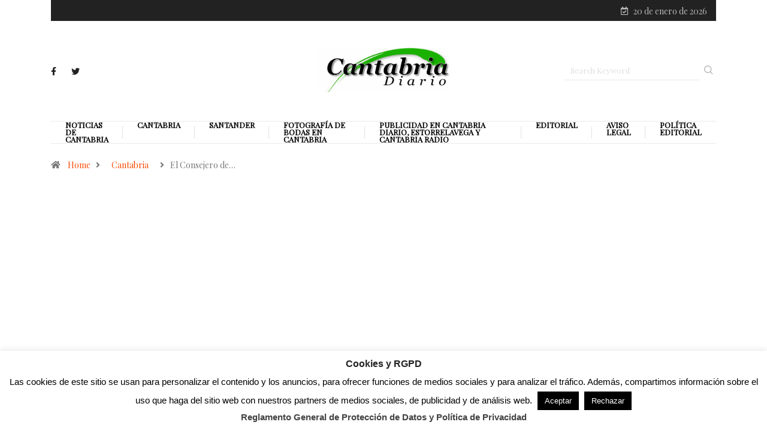

--- FILE ---
content_type: text/html; charset=UTF-8
request_url: https://www.cantabriadiario.com/el-consejero-de-vivienda-destaca-el-exito-de-la-convocatoria-de-ayudas-del-gobierno-de-espana-a-traves-del-plan-e/
body_size: 25653
content:
<!DOCTYPE html>
<html lang="es" class="" data-skin="light">
<head>
    <meta charset="UTF-8">
	<meta name='robots' content='index, follow, max-image-preview:large, max-snippet:-1, max-video-preview:-1' />
	<meta name="viewport" content="width=device-width, initial-scale=1, maximum-scale=5">
			<meta name="description" content="El Consejero de Vivienda destaca el éxito de la convocatoria de ayudas del Gobierno de España a través del Plan E" />
<meta property="og:title" content="El Consejero de Vivienda destaca el éxito de la convocatoria de ayudas del Gobierno de España a través del Plan E"/>
<meta property="og:description" content="Mazón destaca el éxito de la convocatoria del Fondo para la Rehabilitación y Creación de Empleo que ha obtenido 3.047 solicitudes de ayudas   De esta cifra,"/>
<meta property="og:image:alt" content="screenshot884"/>
<meta property="og:image" content="https://www.cantabriadiario.com/wp-content/uploads/2009/03/screenshot884-optimized.jpg"/>
<meta property="og:image:width" content="984" />
<meta property="og:image:height" content="680" />
<meta property="og:type" content="article"/>
<meta property="og:article:published_time" content="2009-03-31 11:27:55"/>
<meta property="og:article:modified_time" content="2009-03-31 11:27:55"/>
<meta name="twitter:card" content="summary">
<meta name="twitter:title" content="El Consejero de Vivienda destaca el éxito de la convocatoria de ayudas del Gobierno de España a través del Plan E"/>
<meta name="twitter:description" content="Mazón destaca el éxito de la convocatoria del Fondo para la Rehabilitación y Creación de Empleo que ha obtenido 3.047 solicitudes de ayudas   De esta cifra,"/>
<meta name="twitter:image" content="https://www.cantabriadiario.com/wp-content/uploads/2009/03/screenshot884-optimized.jpg"/>
<meta name="twitter:image:alt" content="screenshot884"/>
<meta name="author" content="David Laguillo"/>

	<!-- This site is optimized with the Yoast SEO plugin v26.7 - https://yoast.com/wordpress/plugins/seo/ -->
	<title>El Consejero de Vivienda destaca el éxito de la convocatoria de ayudas del Gobierno de España a través del Plan E | Cantabria Diario</title>
	<meta name="description" content="Mazón destaca el éxito de la convocatoria del Fondo para la Rehabilitación y Creación de Empleo que ha obtenido 3.047 solicitudes de ayudas De esta cifra," />
	<link rel="canonical" href="http://www.cantabriadiario.com/el-consejero-de-vivienda-destaca-el-exito-de-la-convocatoria-de-ayudas-del-gobierno-de-espana-a-traves-del-plan-e/" />
	<meta property="og:url" content="http://www.cantabriadiario.com/el-consejero-de-vivienda-destaca-el-exito-de-la-convocatoria-de-ayudas-del-gobierno-de-espana-a-traves-del-plan-e/" />
	<meta property="og:site_name" content="Cantabria Diario" />
	<meta property="article:publisher" content="https://www.facebook.com/cantabriadiario" />
	<meta property="article:author" content="https://www.facebook.com/cantabriadiario" />
	<meta property="article:published_time" content="2009-03-31T11:27:55+00:00" />
	<meta property="og:image" content="http://www.cantabriadiario.com/wp-content/uploads/2009/03/screenshot884-optimized.jpg" />
	<meta property="og:image:width" content="984" />
	<meta property="og:image:height" content="680" />
	<meta property="og:image:type" content="image/jpeg" />
	<meta name="author" content="David Laguillo" />
	<meta name="twitter:creator" content="@https://www.twitter.com/cantabriadiario" />
	<meta name="twitter:site" content="@cantabriadiario" />
	<meta name="twitter:label1" content="Escrito por" />
	<meta name="twitter:data1" content="David Laguillo" />
	<meta name="twitter:label2" content="Tiempo de lectura" />
	<meta name="twitter:data2" content="9 minutos" />
	<script type="application/ld+json" class="yoast-schema-graph">{"@context":"https://schema.org","@graph":[{"@type":"NewsArticle","@id":"http://www.cantabriadiario.com/el-consejero-de-vivienda-destaca-el-exito-de-la-convocatoria-de-ayudas-del-gobierno-de-espana-a-traves-del-plan-e/#article","isPartOf":{"@id":"http://www.cantabriadiario.com/el-consejero-de-vivienda-destaca-el-exito-de-la-convocatoria-de-ayudas-del-gobierno-de-espana-a-traves-del-plan-e/"},"author":{"name":"David Laguillo","@id":"https://www.cantabriadiario.com/#/schema/person/adfb493d0f381de3a440ebc6ddc293b5"},"headline":"El Consejero de Vivienda destaca el éxito de la convocatoria de ayudas del Gobierno de España a través del Plan E","datePublished":"2009-03-31T11:27:55+00:00","mainEntityOfPage":{"@id":"http://www.cantabriadiario.com/el-consejero-de-vivienda-destaca-el-exito-de-la-convocatoria-de-ayudas-del-gobierno-de-espana-a-traves-del-plan-e/"},"wordCount":1860,"publisher":{"@id":"https://www.cantabriadiario.com/#organization"},"image":{"@id":"http://www.cantabriadiario.com/el-consejero-de-vivienda-destaca-el-exito-de-la-convocatoria-de-ayudas-del-gobierno-de-espana-a-traves-del-plan-e/#primaryimage"},"thumbnailUrl":"https://www.cantabriadiario.com/wp-content/uploads/2009/03/screenshot884-optimized.jpg","articleSection":["Cantabria"],"inLanguage":"es"},{"@type":["WebPage","ItemPage"],"@id":"http://www.cantabriadiario.com/el-consejero-de-vivienda-destaca-el-exito-de-la-convocatoria-de-ayudas-del-gobierno-de-espana-a-traves-del-plan-e/","url":"http://www.cantabriadiario.com/el-consejero-de-vivienda-destaca-el-exito-de-la-convocatoria-de-ayudas-del-gobierno-de-espana-a-traves-del-plan-e/","name":"El Consejero de Vivienda destaca el éxito de la convocatoria de ayudas del Gobierno de España a través del Plan E | Cantabria Diario","isPartOf":{"@id":"https://www.cantabriadiario.com/#website"},"primaryImageOfPage":{"@id":"http://www.cantabriadiario.com/el-consejero-de-vivienda-destaca-el-exito-de-la-convocatoria-de-ayudas-del-gobierno-de-espana-a-traves-del-plan-e/#primaryimage"},"image":{"@id":"http://www.cantabriadiario.com/el-consejero-de-vivienda-destaca-el-exito-de-la-convocatoria-de-ayudas-del-gobierno-de-espana-a-traves-del-plan-e/#primaryimage"},"thumbnailUrl":"https://www.cantabriadiario.com/wp-content/uploads/2009/03/screenshot884-optimized.jpg","datePublished":"2009-03-31T11:27:55+00:00","description":"Mazón destaca el éxito de la convocatoria del Fondo para la Rehabilitación y Creación de Empleo que ha obtenido 3.047 solicitudes de ayudas De esta cifra,","inLanguage":"es","potentialAction":[{"@type":"ReadAction","target":["http://www.cantabriadiario.com/el-consejero-de-vivienda-destaca-el-exito-de-la-convocatoria-de-ayudas-del-gobierno-de-espana-a-traves-del-plan-e/"]}]},{"@type":"ImageObject","inLanguage":"es","@id":"http://www.cantabriadiario.com/el-consejero-de-vivienda-destaca-el-exito-de-la-convocatoria-de-ayudas-del-gobierno-de-espana-a-traves-del-plan-e/#primaryimage","url":"https://www.cantabriadiario.com/wp-content/uploads/2009/03/screenshot884-optimized.jpg","contentUrl":"https://www.cantabriadiario.com/wp-content/uploads/2009/03/screenshot884-optimized.jpg","width":984,"height":680,"caption":"screenshot884"},{"@type":"WebSite","@id":"https://www.cantabriadiario.com/#website","url":"https://www.cantabriadiario.com/","name":"Cantabria Diario","description":"Periódico de Cantabria, Diario de Cantabria, noticias de Cantabria","publisher":{"@id":"https://www.cantabriadiario.com/#organization"},"alternateName":"Cantabria Diario","potentialAction":[{"@type":"SearchAction","target":{"@type":"EntryPoint","urlTemplate":"https://www.cantabriadiario.com/?s={search_term_string}"},"query-input":{"@type":"PropertyValueSpecification","valueRequired":true,"valueName":"search_term_string"}}],"inLanguage":"es"},{"@type":"Organization","@id":"https://www.cantabriadiario.com/#organization","name":"Cantabria Diario","alternateName":"Cantabria Diario","url":"https://www.cantabriadiario.com/","logo":{"@type":"ImageObject","inLanguage":"es","@id":"https://www.cantabriadiario.com/#/schema/logo/image/","url":"http://www.cantabriadiario.com/wp-content/uploads/2024/11/logotipos2-optimized.webp","contentUrl":"http://www.cantabriadiario.com/wp-content/uploads/2024/11/logotipos2-optimized.webp","width":300,"height":239,"caption":"Cantabria Diario"},"image":{"@id":"https://www.cantabriadiario.com/#/schema/logo/image/"},"sameAs":["https://www.facebook.com/cantabriadiario","https://x.com/cantabriadiario","https://www.linkedin.com/company/cantabriadiario","https://www.youtube.com/user/diariocantabria"]},{"@type":"Person","@id":"https://www.cantabriadiario.com/#/schema/person/adfb493d0f381de3a440ebc6ddc293b5","name":"David Laguillo","image":{"@type":"ImageObject","inLanguage":"es","@id":"https://www.cantabriadiario.com/#/schema/person/image/","url":"https://secure.gravatar.com/avatar/dfc4aad1d7228708209bcdc0a20b1b49d7ddcd5bbff5debaf257eb00e602e1ad?s=96&d=mm&r=g","contentUrl":"https://secure.gravatar.com/avatar/dfc4aad1d7228708209bcdc0a20b1b49d7ddcd5bbff5debaf257eb00e602e1ad?s=96&d=mm&r=g","caption":"David Laguillo"},"description":"David Laguillo (Torrelavega, 1975) es un periodista, escritor y fotógrafo español. Desde hace años ha publicado en medios de comunicación de ámbito nacional y local, tanto en publicaciones generalistas como especializadas. Como fotógrafo también ha ilustrado libros y artículos periodísticos. Más información en https://www.davidlaguillo.com/biografia","sameAs":["https://www.cantabriadiario.com","https://www.facebook.com/cantabriadiario","https://www.linkedin.com/company/cantabriadiario","https://x.com/https://www.twitter.com/cantabriadiario"],"url":"https://www.cantabriadiario.com/author/noticiascantabriadiario-com/"}]}</script>
	<!-- / Yoast SEO plugin. -->


<link rel='dns-prefetch' href='//static.addtoany.com' />
<link rel='dns-prefetch' href='//news.google.com' />
<link rel='dns-prefetch' href='//www.googletagmanager.com' />
<link rel='dns-prefetch' href='//ajax.googleapis.com' />
<link rel='dns-prefetch' href='//pagead2.googlesyndication.com' />
<link rel="alternate" type="application/rss+xml" title="Cantabria Diario &raquo; Feed" href="https://www.cantabriadiario.com/feed/" />
<style id='wp-img-auto-sizes-contain-inline-css' type='text/css'>
img:is([sizes=auto i],[sizes^="auto," i]){contain-intrinsic-size:3000px 1500px}
/*# sourceURL=wp-img-auto-sizes-contain-inline-css */
</style>
<style id='wp-emoji-styles-inline-css' type='text/css'>

	img.wp-smiley, img.emoji {
		display: inline !important;
		border: none !important;
		box-shadow: none !important;
		height: 1em !important;
		width: 1em !important;
		margin: 0 0.07em !important;
		vertical-align: -0.1em !important;
		background: none !important;
		padding: 0 !important;
	}
/*# sourceURL=wp-emoji-styles-inline-css */
</style>
<style id='classic-theme-styles-inline-css' type='text/css'>
.wp-block-button__link{background-color:#32373c;border-radius:9999px;box-shadow:none;color:#fff;font-size:1.125em;padding:calc(.667em + 2px) calc(1.333em + 2px);text-decoration:none}.wp-block-file__button{background:#32373c;color:#fff}.wp-block-accordion-heading{margin:0}.wp-block-accordion-heading__toggle{background-color:inherit!important;color:inherit!important}.wp-block-accordion-heading__toggle:not(:focus-visible){outline:none}.wp-block-accordion-heading__toggle:focus,.wp-block-accordion-heading__toggle:hover{background-color:inherit!important;border:none;box-shadow:none;color:inherit;padding:var(--wp--preset--spacing--20,1em) 0;text-decoration:none}.wp-block-accordion-heading__toggle:focus-visible{outline:auto;outline-offset:0}
/*# sourceURL=https://www.cantabriadiario.com/wp-content/plugins/gutenberg/build/styles/block-library/classic.css */
</style>
<link rel='stylesheet' id='cookie-law-info-css' href='https://www.cantabriadiario.com/wp-content/plugins/cookie-law-info/legacy/public/css/cookie-law-info-public.css?ver=3.3.9.1' type='text/css' media='all' />
<link rel='stylesheet' id='cookie-law-info-gdpr-css' href='https://www.cantabriadiario.com/wp-content/plugins/cookie-law-info/legacy/public/css/cookie-law-info-gdpr.css?ver=3.3.9.1' type='text/css' media='all' />
<link rel='stylesheet' id='gabfire-widget-css-css' href='https://www.cantabriadiario.com/wp-content/plugins/gabfire-widget-pack/css/style.css?ver=d53fcfb056b0d750a50eac46ceeae1bf' type='text/css' media='all' />
<style id='global-styles-inline-css' type='text/css'>
:root{--wp--preset--aspect-ratio--square: 1;--wp--preset--aspect-ratio--4-3: 4/3;--wp--preset--aspect-ratio--3-4: 3/4;--wp--preset--aspect-ratio--3-2: 3/2;--wp--preset--aspect-ratio--2-3: 2/3;--wp--preset--aspect-ratio--16-9: 16/9;--wp--preset--aspect-ratio--9-16: 9/16;--wp--preset--color--black: #000000;--wp--preset--color--cyan-bluish-gray: #abb8c3;--wp--preset--color--white: #ffffff;--wp--preset--color--pale-pink: #f78da7;--wp--preset--color--vivid-red: #cf2e2e;--wp--preset--color--luminous-vivid-orange: #ff6900;--wp--preset--color--luminous-vivid-amber: #fcb900;--wp--preset--color--light-green-cyan: #7bdcb5;--wp--preset--color--vivid-green-cyan: #00d084;--wp--preset--color--pale-cyan-blue: #8ed1fc;--wp--preset--color--vivid-cyan-blue: #0693e3;--wp--preset--color--vivid-purple: #9b51e0;--wp--preset--gradient--vivid-cyan-blue-to-vivid-purple: linear-gradient(135deg,rgb(6,147,227) 0%,rgb(155,81,224) 100%);--wp--preset--gradient--light-green-cyan-to-vivid-green-cyan: linear-gradient(135deg,rgb(122,220,180) 0%,rgb(0,208,130) 100%);--wp--preset--gradient--luminous-vivid-amber-to-luminous-vivid-orange: linear-gradient(135deg,rgb(252,185,0) 0%,rgb(255,105,0) 100%);--wp--preset--gradient--luminous-vivid-orange-to-vivid-red: linear-gradient(135deg,rgb(255,105,0) 0%,rgb(207,46,46) 100%);--wp--preset--gradient--very-light-gray-to-cyan-bluish-gray: linear-gradient(135deg,rgb(238,238,238) 0%,rgb(169,184,195) 100%);--wp--preset--gradient--cool-to-warm-spectrum: linear-gradient(135deg,rgb(74,234,220) 0%,rgb(151,120,209) 20%,rgb(207,42,186) 40%,rgb(238,44,130) 60%,rgb(251,105,98) 80%,rgb(254,248,76) 100%);--wp--preset--gradient--blush-light-purple: linear-gradient(135deg,rgb(255,206,236) 0%,rgb(152,150,240) 100%);--wp--preset--gradient--blush-bordeaux: linear-gradient(135deg,rgb(254,205,165) 0%,rgb(254,45,45) 50%,rgb(107,0,62) 100%);--wp--preset--gradient--luminous-dusk: linear-gradient(135deg,rgb(255,203,112) 0%,rgb(199,81,192) 50%,rgb(65,88,208) 100%);--wp--preset--gradient--pale-ocean: linear-gradient(135deg,rgb(255,245,203) 0%,rgb(182,227,212) 50%,rgb(51,167,181) 100%);--wp--preset--gradient--electric-grass: linear-gradient(135deg,rgb(202,248,128) 0%,rgb(113,206,126) 100%);--wp--preset--gradient--midnight: linear-gradient(135deg,rgb(2,3,129) 0%,rgb(40,116,252) 100%);--wp--preset--font-size--small: 13px;--wp--preset--font-size--medium: 20px;--wp--preset--font-size--large: 36px;--wp--preset--font-size--x-large: 42px;--wp--preset--spacing--20: 0.44rem;--wp--preset--spacing--30: 0.67rem;--wp--preset--spacing--40: 1rem;--wp--preset--spacing--50: 1.5rem;--wp--preset--spacing--60: 2.25rem;--wp--preset--spacing--70: 3.38rem;--wp--preset--spacing--80: 5.06rem;--wp--preset--shadow--natural: 6px 6px 9px rgba(0, 0, 0, 0.2);--wp--preset--shadow--deep: 12px 12px 50px rgba(0, 0, 0, 0.4);--wp--preset--shadow--sharp: 6px 6px 0px rgba(0, 0, 0, 0.2);--wp--preset--shadow--outlined: 6px 6px 0px -3px rgb(255, 255, 255), 6px 6px rgb(0, 0, 0);--wp--preset--shadow--crisp: 6px 6px 0px rgb(0, 0, 0);}:where(.is-layout-flex){gap: 0.5em;}:where(.is-layout-grid){gap: 0.5em;}body .is-layout-flex{display: flex;}.is-layout-flex{flex-wrap: wrap;align-items: center;}.is-layout-flex > :is(*, div){margin: 0;}body .is-layout-grid{display: grid;}.is-layout-grid > :is(*, div){margin: 0;}:where(.wp-block-columns.is-layout-flex){gap: 2em;}:where(.wp-block-columns.is-layout-grid){gap: 2em;}:where(.wp-block-post-template.is-layout-flex){gap: 1.25em;}:where(.wp-block-post-template.is-layout-grid){gap: 1.25em;}.has-black-color{color: var(--wp--preset--color--black) !important;}.has-cyan-bluish-gray-color{color: var(--wp--preset--color--cyan-bluish-gray) !important;}.has-white-color{color: var(--wp--preset--color--white) !important;}.has-pale-pink-color{color: var(--wp--preset--color--pale-pink) !important;}.has-vivid-red-color{color: var(--wp--preset--color--vivid-red) !important;}.has-luminous-vivid-orange-color{color: var(--wp--preset--color--luminous-vivid-orange) !important;}.has-luminous-vivid-amber-color{color: var(--wp--preset--color--luminous-vivid-amber) !important;}.has-light-green-cyan-color{color: var(--wp--preset--color--light-green-cyan) !important;}.has-vivid-green-cyan-color{color: var(--wp--preset--color--vivid-green-cyan) !important;}.has-pale-cyan-blue-color{color: var(--wp--preset--color--pale-cyan-blue) !important;}.has-vivid-cyan-blue-color{color: var(--wp--preset--color--vivid-cyan-blue) !important;}.has-vivid-purple-color{color: var(--wp--preset--color--vivid-purple) !important;}.has-black-background-color{background-color: var(--wp--preset--color--black) !important;}.has-cyan-bluish-gray-background-color{background-color: var(--wp--preset--color--cyan-bluish-gray) !important;}.has-white-background-color{background-color: var(--wp--preset--color--white) !important;}.has-pale-pink-background-color{background-color: var(--wp--preset--color--pale-pink) !important;}.has-vivid-red-background-color{background-color: var(--wp--preset--color--vivid-red) !important;}.has-luminous-vivid-orange-background-color{background-color: var(--wp--preset--color--luminous-vivid-orange) !important;}.has-luminous-vivid-amber-background-color{background-color: var(--wp--preset--color--luminous-vivid-amber) !important;}.has-light-green-cyan-background-color{background-color: var(--wp--preset--color--light-green-cyan) !important;}.has-vivid-green-cyan-background-color{background-color: var(--wp--preset--color--vivid-green-cyan) !important;}.has-pale-cyan-blue-background-color{background-color: var(--wp--preset--color--pale-cyan-blue) !important;}.has-vivid-cyan-blue-background-color{background-color: var(--wp--preset--color--vivid-cyan-blue) !important;}.has-vivid-purple-background-color{background-color: var(--wp--preset--color--vivid-purple) !important;}.has-black-border-color{border-color: var(--wp--preset--color--black) !important;}.has-cyan-bluish-gray-border-color{border-color: var(--wp--preset--color--cyan-bluish-gray) !important;}.has-white-border-color{border-color: var(--wp--preset--color--white) !important;}.has-pale-pink-border-color{border-color: var(--wp--preset--color--pale-pink) !important;}.has-vivid-red-border-color{border-color: var(--wp--preset--color--vivid-red) !important;}.has-luminous-vivid-orange-border-color{border-color: var(--wp--preset--color--luminous-vivid-orange) !important;}.has-luminous-vivid-amber-border-color{border-color: var(--wp--preset--color--luminous-vivid-amber) !important;}.has-light-green-cyan-border-color{border-color: var(--wp--preset--color--light-green-cyan) !important;}.has-vivid-green-cyan-border-color{border-color: var(--wp--preset--color--vivid-green-cyan) !important;}.has-pale-cyan-blue-border-color{border-color: var(--wp--preset--color--pale-cyan-blue) !important;}.has-vivid-cyan-blue-border-color{border-color: var(--wp--preset--color--vivid-cyan-blue) !important;}.has-vivid-purple-border-color{border-color: var(--wp--preset--color--vivid-purple) !important;}.has-vivid-cyan-blue-to-vivid-purple-gradient-background{background: var(--wp--preset--gradient--vivid-cyan-blue-to-vivid-purple) !important;}.has-light-green-cyan-to-vivid-green-cyan-gradient-background{background: var(--wp--preset--gradient--light-green-cyan-to-vivid-green-cyan) !important;}.has-luminous-vivid-amber-to-luminous-vivid-orange-gradient-background{background: var(--wp--preset--gradient--luminous-vivid-amber-to-luminous-vivid-orange) !important;}.has-luminous-vivid-orange-to-vivid-red-gradient-background{background: var(--wp--preset--gradient--luminous-vivid-orange-to-vivid-red) !important;}.has-very-light-gray-to-cyan-bluish-gray-gradient-background{background: var(--wp--preset--gradient--very-light-gray-to-cyan-bluish-gray) !important;}.has-cool-to-warm-spectrum-gradient-background{background: var(--wp--preset--gradient--cool-to-warm-spectrum) !important;}.has-blush-light-purple-gradient-background{background: var(--wp--preset--gradient--blush-light-purple) !important;}.has-blush-bordeaux-gradient-background{background: var(--wp--preset--gradient--blush-bordeaux) !important;}.has-luminous-dusk-gradient-background{background: var(--wp--preset--gradient--luminous-dusk) !important;}.has-pale-ocean-gradient-background{background: var(--wp--preset--gradient--pale-ocean) !important;}.has-electric-grass-gradient-background{background: var(--wp--preset--gradient--electric-grass) !important;}.has-midnight-gradient-background{background: var(--wp--preset--gradient--midnight) !important;}.has-small-font-size{font-size: var(--wp--preset--font-size--small) !important;}.has-medium-font-size{font-size: var(--wp--preset--font-size--medium) !important;}.has-large-font-size{font-size: var(--wp--preset--font-size--large) !important;}.has-x-large-font-size{font-size: var(--wp--preset--font-size--x-large) !important;}
:where(.wp-block-columns.is-layout-flex){gap: 2em;}:where(.wp-block-columns.is-layout-grid){gap: 2em;}
:root :where(.wp-block-pullquote){font-size: 1.5em;line-height: 1.6;}
:where(.wp-block-post-template.is-layout-flex){gap: 1.25em;}:where(.wp-block-post-template.is-layout-grid){gap: 1.25em;}
:where(.wp-block-term-template.is-layout-flex){gap: 1.25em;}:where(.wp-block-term-template.is-layout-grid){gap: 1.25em;}
/*# sourceURL=global-styles-inline-css */
</style>
<link rel='stylesheet' id='perfecty-push-css' href='https://www.cantabriadiario.com/wp-content/plugins/perfecty-push-notifications/public/css/perfecty-push-public.css?ver=1.6.5' type='text/css' media='all' />
<link rel='stylesheet' id='wpkoi-elements-css' href='https://www.cantabriadiario.com/wp-content/plugins/wpkoi-templates-for-elementor/elements/assets/css/wpkoi-elements.css?ver=1.5.2' type='text/css' media='all' />
<link rel='stylesheet' id='wpkoi-advanced-heading-css' href='https://www.cantabriadiario.com/wp-content/plugins/wpkoi-templates-for-elementor/elements/elements/advanced-heading/assets/advanced-heading.css?ver=1.5.2' type='text/css' media='all' />
<link rel='stylesheet' id='wpkoi-button-css' href='https://www.cantabriadiario.com/wp-content/plugins/wpkoi-templates-for-elementor/elements/elements/button/assets/button.css?ver=1.5.2' type='text/css' media='all' />
<link rel='stylesheet' id='wpkoi-countdown-css' href='https://www.cantabriadiario.com/wp-content/plugins/wpkoi-templates-for-elementor/elements/elements/countdown/assets/countdown.css?ver=1.5.2' type='text/css' media='all' />
<link rel='stylesheet' id='wpkoi-darkmode-css' href='https://www.cantabriadiario.com/wp-content/plugins/wpkoi-templates-for-elementor/elements/elements/darkmode/assets/darkmode.css?ver=1.5.2' type='text/css' media='all' />
<link rel='stylesheet' id='wpkoi-scrolling-text-css' href='https://www.cantabriadiario.com/wp-content/plugins/wpkoi-templates-for-elementor/elements/elements/scrolling-text/assets/scrolling-text.css?ver=1.5.2' type='text/css' media='all' />
<link rel='stylesheet' id='wpkoi-effects-style-css' href='https://www.cantabriadiario.com/wp-content/plugins/wpkoi-templates-for-elementor/elements/elements/effects/assets/effects.css?ver=1.5.2' type='text/css' media='all' />
<link rel='stylesheet' id='yarpp-thumbnails-css' href='https://www.cantabriadiario.com/wp-content/plugins/yet-another-related-posts-plugin/style/styles_thumbnails.css?ver=5.30.11' type='text/css' media='all' />
<style id='yarpp-thumbnails-inline-css' type='text/css'>
.yarpp-thumbnails-horizontal .yarpp-thumbnail {width: 310px;height: 350px;margin: 5px;margin-left: 0px;}.yarpp-thumbnail > img, .yarpp-thumbnail-default {width: 300px;height: 300px;margin: 5px;}.yarpp-thumbnails-horizontal .yarpp-thumbnail-title {margin: 7px;margin-top: 0px;width: 300px;}.yarpp-thumbnail-default > img {min-height: 300px;min-width: 300px;}
/*# sourceURL=yarpp-thumbnails-inline-css */
</style>
<link rel='stylesheet' id='addtoany-css' href='https://www.cantabriadiario.com/wp-content/plugins/add-to-any/addtoany.min.css?ver=1.16' type='text/css' media='all' />
<style id='addtoany-inline-css' type='text/css'>
@media screen and (max-width:980px){
.a2a_floating_style.a2a_vertical_style{display:none;}
}
/*# sourceURL=addtoany-inline-css */
</style>
<link rel='stylesheet' id='bootstrap-css' href='https://www.cantabriadiario.com/wp-content/themes/digiqole/assets/css/bootstrap.min.css?ver=2.2.7' type='text/css' media='all' />
<link rel='stylesheet' id='icon-font-css' href='https://www.cantabriadiario.com/wp-content/themes/digiqole/assets/css/icon-font.css?ver=2.2.7' type='text/css' media='all' />
<link rel='preload' as='style' id='digiqole-all-style-css' href='https://www.cantabriadiario.com/wp-content/themes/digiqole/assets/css/all.css?ver=2.2.7' type='text/css' media='all' />
<link rel='stylesheet' id='digiqole-master-css' href='https://www.cantabriadiario.com/wp-content/themes/digiqole/assets/css/master.css?ver=2.2.7' type='text/css' media='all' />
<style id='digiqole-master-inline-css' type='text/css'>

        html.fonts-loaded body{ font-family: Playfair Display }
        .body-box-layout{ 
            background-image:url();;
            background-repeat: no-repeat;
            background-position: center;
            background-size: cover;
            background-attachment: fixed;
         }
        body,
        .post-navigation .post-previous a p, .post-navigation .post-next a p,
        .dark-mode .blog-single .post-meta li,
        .dark-mode .wp-block-quote p,
        .dark-mode .wp-block-quote::before,
        .dark-mode .wp-block-quote cite,
        .dark-mode .view-review-list .xs-review-date,
        .dark-mode .view-review-list .xs-reviewer-author,
        .dark-mode .breadcrumb li,
        .dark-mode .post-meta span,
        .dark-mode .post-meta span a,
        .dark-mode .tranding-bg-white .tranding-bar .trending-slide-bg.trending-slide .post-title a,
        .dark-mode .blog-single .post-meta li.post-author a{
           color:  #333333;
        }

        h1, h2, h3, h4, h5, h6,
        .post-title,
        .post-navigation span,
        .post-title a,
        .dark-mode .error-page .error-code,
        .dark-mode.archive .entry-blog-summery .readmore-btn,
        .dark-mode .entry-blog-summery.ts-post .readmore-btn,
        .dark-mode .apsc-icons-wrapper.apsc-theme-2 .apsc-each-profile a,
        .dark-mode .ts-author-content .comment a{
            color:  #222222;
        }


        .dark-mode .apsc-icons-wrapper.apsc-theme-2 .apsc-each-profile a{
            color: #222222 !important;
        }
        .dark-mode .blog-single .post .post-body{
            background: transparent;
        }

        html.fonts-loaded h1,
        html.fonts-loaded h2{
            font-family: Playfair Display;
        }
        html.fonts-loaded h3{ 
            font-family: Playfair Display;
        }

        html.fonts-loaded h4{ 
            font-family: Playfair Display;
        }

        a,
        .entry-header .entry-title a:hover,
        .sidebar ul li a:hover,
        .breadcrumb a:hover {
            color: #fc4a00;
            transition: all ease 500ms;
        }
      
        .btn-primary:hover,
        .switch__background,
        .switch__mouth,
        .switch__eye-left,
        .switch__eye-right{
         background: #dd9933;
         border-color: #dd9933;;
        }

        .tag-lists a:hover,
        .tagcloud a:hover,
        .owl-carousel .owl-dots .owl-dot.active span,
        .blog-single .tag-lists a:hover {
            border-color: #fc4a00;
        }

        blockquote.wp-block-quote, .wp-block-quote, .wp-block-quote:not(.is-large):not(.is-style-large), .wp-block-pullquote blockquote,
         blockquote.wp-block-pullquote, .wp-block-quote.is-large, .wp-block-quote.is-style-large{
            border-left-color: #fc4a00;
        }
        
        .post .post-footer .readmore,
        .post .post-media .video-link-btn a,
        .post-list-item .recen-tab-menu.nav-tabs li a:before, 
        .post-list-item .recen-tab-menu.nav-tabs li a:after,
        .blog-single .xs-review-box .xs-review .xs-btn:hover,
        .blog-single .tag-lists span,
        .tag-lists a:hover, .tagcloud a:hover,
        .heading-style3 .block-title .title-angle-shap:before, 
        .heading-style3 .block-title .title-angle-shap:after,
         .heading-style3 .widget-title .title-angle-shap:before, 
         .heading-style3 .widget-title .title-angle-shap:after, 
         .sidebar .widget .block-title .title-angle-shap:before,
          .sidebar .widget .block-title .title-angle-shap:after, 
          .sidebar .widget .widget-title .title-angle-shap:before, 
        .sidebar .widget .widget-title .title-angle-shap:after,
        .pagination li.active a, .pagination li:hover a,
        .owl-carousel .owl-dots .owl-dot.active span,
        .main-pagination .swiper-pagination-bullet-active,
        .swiper-pagination .swiper-pagination-bullet-active,
        .header .navbar-light .ekit-wid-con .digiqole-elementskit-menu
         .elementskit-navbar-nav > li.active > a:before,
         .trending-light .tranding-bar .trending-slide .trending-title,
        .post-list-item .post-thumb .tab-post-count, .post-list-item .post-thumb .post-index,
        .woocommerce ul.products li.product .button,.woocommerce ul.products li.product .added_to_cart,
        .woocommerce nav.woocommerce-pagination ul li a:focus, .woocommerce nav.woocommerce-pagination ul li a:hover, .woocommerce nav.woocommerce-pagination ul li span.current,
        .woocommerce #respond input#submit.alt, .woocommerce a.button.alt, .woocommerce button.button.alt, .woocommerce input.button.alt,.sponsor-web-link a:hover i, .woocommerce .widget_price_filter .ui-slider .ui-slider-range,
        .woocommerce span.onsale,
        .not-found .input-group-btn,
        .btn,
        .BackTo,
        .sidebar .widget.widget_search .input-group-btn,
        .woocommerce ul.products li.product .added_to_cart:hover, .woocommerce #respond input#submit.alt:hover, .woocommerce a.button.alt:hover, .woocommerce button.button.alt:hover, 
        .footer-social li a,
        .digiqole-video-post .video-item .post-video .ts-play-btn,
        .blog-single .post-meta .social-share i.fa-share,
        .social-share i.ts-icon-share,
        .woocommerce input.button.alt:hover,
        .woocommerce .widget_price_filter .ui-slider .ui-slider-handle,
        #preloader,
        .main-slider .swiper-button-next:hover,
        .main-slider .swiper-button-prev:hover,
        .main-slider .owl-dots .owl-dot.swiper-pagination-bullet-active,
        .main-slider .owl-dots .swiper-pagination-bullet.swiper-pagination-bullet-active,
        .main-slider .swiper-pagination .owl-dot.swiper-pagination-bullet-active,
        .main-slider .swiper-pagination .swiper-pagination-bullet.swiper-pagination-bullet-active,
        .main-slider .main-pagination .owl-dot.swiper-pagination-bullet-active,
        .main-slider .main-pagination .swiper-pagination-bullet.swiper-pagination-bullet-active,
        .weekend-top .owl-dots .owl-dot.swiper-pagination-bullet-active,
        .weekend-top .owl-dots .swiper-pagination-bullet.swiper-pagination-bullet-active,
        .weekend-top .swiper-pagination .owl-dot.swiper-pagination-bullet-active,
        .weekend-top .swiper-pagination .swiper-pagination-bullet.swiper-pagination-bullet-active,
        .featured-tab-item .nav-tabs .nav-link.active:before,
        .post-slider .swiper-pagination .swiper-pagination-bullet.swiper-pagination-bullet-active,
        .blog-single .post-meta .social-share .ts-icon-share {
            background: #fc4a00;
        }
        .owl-carousel.owl-loaded .owl-nav .owl-next.disabled, 
        .owl-carousel.owl-loaded .owl-nav .owl-prev.disabled,
        .ts-about-image-wrapper.owl-carousel.owl-theme .owl-nav [class*=owl-]:hover{
            background: #fc4a00 !important;
        }

        .ts-footer .recent-posts-widget .post-content .post-title a:hover,
        .post-list-item .recen-tab-menu.nav-tabs li a.active,
        .ts-footer .footer-left-widget .footer-social li a:hover,
         .ts-footer .footer-widget .footer-social li a:hover,
         .heading-style3 .block-title, .heading-style3 .widget-title,
         .topbar.topbar-gray .tranding-bg-white .tranding-bar .trending-slide-bg .trending-title i,
         .sidebar .widget .block-title, .sidebar .widget .widget-title,
         .header .navbar-light .ekit-wid-con .digiqole-elementskit-menu .elementskit-navbar-nav .dropdown-item.active,
         .header .navbar-light .ekit-wid-con .digiqole-elementskit-menu .elementskit-navbar-nav li a:hover,
         .social-links li a:hover,
         .post-title a:hover,
         .video-tab-list .post-tab-list li a.active h4.post-title, .video-tab-list .post-tab-list li a:hover h4.post-title,
         .featured-tab-item .nav-tabs .nav-link.active .tab-head > span.tab-text-title,
         .woocommerce ul.products li.product .price, 
         .woocommerce ul.products li.product .woocommerce-loop-product__title:hover,
         .load-more-btn .digiqole-post-grid-loadmore:hover,
         .blog-single .post-meta li.meta-post-view,
         .ts-overlay-style .post-meta-info li.active i,
         .blog-single .post-meta li a:hover {
            color: #fc4a00;
        }
        
        .post-layout-style5 .post-meta li.meta-post-view .ts-icon {
            color: #fc4a00!important;
        }
      
        
            .header .navbar-light .ekit-wid-con .digiqole-elementskit-menu{
               height: 12px;
            }
            @media(min-width: 1024px){
                .header-gradient-area .navbar-light .ekit-wid-con .digiqole-elementskit-menu .elementskit-navbar-nav > li > a,
                .header.header-gradient .navbar-light .ekit-wid-con .digiqole-elementskit-menu .elementskit-navbar-nav > li > a, 
                .header .navbar-light .ekit-wid-con .digiqole-elementskit-menu .elementskit-navbar-nav > li > a,
                 .header .navbar-light .nav-search-area a, .header-gradient .navbar-light .social-links li a, 
                 .header .navbar-light .navbar-nav > li > a, 
               .header-gradient .navbar-light .nav-search-area .header-search-icon a{
                   line-height: 12px;
               }
            }
        
                .header-gradient,
                .header-dark .navbar-light,
                .header-gradient .navbar-sticky.sticky,
                .header-bg-dark .navbar-sticky.sticky,
                .header-bg-dark,
                .header-middle-gradent{
                    background-image: linear-gradient(20deg, #59d600 0%, #f209e6 100%);
                }
            
                @media(min-width: 1024px){
                    .header-gradient-area .navbar-light .ekit-wid-con .digiqole-elementskit-menu .elementskit-navbar-nav > li > a,
                    .header.header-gradient .navbar-light .ekit-wid-con .digiqole-elementskit-menu .elementskit-navbar-nav > li > a,
                    .header .navbar-light .ekit-wid-con .digiqole-elementskit-menu .elementskit-navbar-nav > li > a,
                    .header .navbar-light .nav-search-area a,
                    .header-gradient .navbar-light .social-links li a,
                    .header .navbar-light .navbar-nav > li > a{
                           color: #000000;
                    }
                }
            
                @media(min-width: 1024px){
                    .header-gradient-area .navbar-light .ekit-wid-con .digiqole-elementskit-menu .elementskit-navbar-nav > li > a:hover,
                    .header.header-gradient .navbar-light .ekit-wid-con .digiqole-elementskit-menu .elementskit-navbar-nav > li > a:hover,
                    .header .navbar-light .navbar-nav > li > a:hover,
                    .header-gradient-area .header .navbar-light .navbar-nav > li.active > a, 
                    .header-gradient-area .header .navbar-light .navbar-nav > li:hover > a,
                    .navbar-solid.header .navbar-light .navbar-nav li.active > a,
                    .header.header-dark .navbar-light .navbar-nav li.active > a,
                    .header .navbar-light .navbar-nav li.active > a,
                    .header.header-gradient .navbar-light .ekit-wid-con .digiqole-elementskit-menu .elementskit-navbar-nav > li.active > a,
                    .header .navbar-light .ekit-wid-con .digiqole-elementskit-menu .elementskit-navbar-nav > li:hover > a{
                        color: #000000;
                    }


                    
                }
                .header .navbar-light .ekit-wid-con .digiqole-elementskit-menu .elementskit-navbar-nav > li.active > a:before,
                .header .navbar-light .navbar-nav > li.active > a:before{
                    background: #000000;
                }
            
     
            html.fonts-loaded .header .navbar-light .navbar-nav li ul.dropdown-menu li a,
            html.fonts-loaded .header .navbar-light .ekit-wid-con .digiqole-elementskit-menu .elementskit-navbar-nav li ul li a,
            html.fonts-loaded .header .navbar-light .ekit-wid-con .digiqole-elementskit-menu .elementskit-navbar-nav li .elementskit-dropdown li a{
                   color: #81d742;
                   font-size: 12px;
                }
            
     
            html.fonts-loaded .header .navbar-light .navbar-nav li ul.dropdown-menu li a:hover,
            .header .navbar-light .ekit-wid-con .digiqole-elementskit-menu .elementskit-navbar-nav .dropdown-item.active,
            .header .navbar-light .ekit-wid-con .digiqole-elementskit-menu .elementskit-navbar-nav li ul li a:hover,
            .header .navbar-light .navbar-nav li ul.dropdown-menu li.active a{
                   color: #dd3333;
                   
                }
            
     
            .header .navbar-light .elementskit-menu-hamburger,
            .header .navbar-light .navbar-toggler-icon {
                    background: #1e73be;
                    border-color: #1e73be;
                }
            
            html.fonts-loaded .header-gradient-area .navbar-light .ekit-wid-con .digiqole-elementskit-menu .elementskit-navbar-nav > li > a,
            html.fonts-loaded .header.header-gradient .navbar-light .ekit-wid-con .digiqole-elementskit-menu .elementskit-navbar-nav > li > a,
            html.fonts-loaded .header .navbar-light .ekit-wid-con .digiqole-elementskit-menu .elementskit-navbar-nav > li > a,
            html.fonts-loaded .header .navbar-light .nav-search-area a,
            html.fonts-loaded .header-gradient .navbar-light .social-links li a,
            html.fonts-loaded .header .navbar-light .navbar-nav > li > a,
            html.fonts-loaded .header-gradient .navbar-light .nav-search-area .header-search-icon a{
                font-family: Newsreader;
                font-size: px; 
                font-weight: normalpx; 
                }
            
        .newsletter-area{
                background-image: linear-gradient(20deg, #ffffff 0%, #ffffff 100%);
            }
        .ts-footer{
            padding-top:100px;
            padding-bottom:100px;
         }
      body,
      .dark-mode .ts-author-media,
      .dark-mode .ts-author-content::before,
      .dark-mode .ts-author-content::after,
      .dark-mode .post-layout-style4 .post-single .entry-header{
         background-color: #ffffff;
      }
     
      .ts-footer{
          background-color: #000000;
          background-repeat:no-repeat;
          background-size: cover;
          
          
      }
      .newsletter-form span,
      .ts-footer .widget-title span{
        background-color: #000000;
      }

      .ts-footer-classic .widget-title,
      .ts-footer-classic h3,
      .ts-footer-classic h4,
      .ts-footer .widget-title,
      .ts-footer-classic .contact h3{
          color: #ffffff;
      }
      .ts-footer p,
      .ts-footer .list-arrow li a,
      .ts-footer .menu li a,
      .ts-footer .service-time li,
      .ts-footer .list-arrow li::before, 
      .ts-footer .footer-info li,
      .ts-footer .footer-left-widget .footer-social li a, .ts-footer .footer-widget .footer-social li a,
      .ts-footer .footer-left-widget p, .ts-footer .footer-widget p,
      .ts-footer .recent-posts-widget .post-content .post-title a,
      .ts-footer .menu li::before{
        color: #ffffff;
      }

     
     
      .copy-right{
         background-color: #101010;
      }
      .copy-right .copyright-text p{
         color: #fff;
      }
      
/*# sourceURL=digiqole-master-inline-css */
</style>
<script type="text/javascript" src="https://www.cantabriadiario.com/wp-includes/js/jquery/jquery.min.js?ver=3.7.1" id="jquery-core-js"></script>
<script type="text/javascript" src="https://www.cantabriadiario.com/wp-includes/js/jquery/jquery-migrate.min.js?ver=3.4.1" id="jquery-migrate-js"></script>
<script type="text/javascript" id="nekit-main-frontend-data-source-js-extra">
/* <![CDATA[ */
var frontendDataSource = {"_wpnonce":"f11cec494d","ajaxUrl":"https://www.cantabriadiario.com/wp-admin/admin-ajax.php","preloader":"none","preloaderExitAnimation":"none","isElementorPreview":""};
//# sourceURL=nekit-main-frontend-data-source-js-extra
/* ]]> */
</script>
<script type="text/javascript" src="https://www.cantabriadiario.com/wp-content/plugins/news-kit-elementor-addons/includes/assets/js/frontend-script-data.js?ver=1.0.0" id="nekit-main-frontend-data-source-js"></script>
<script type="text/javascript" id="addtoany-core-js-before">
/* <![CDATA[ */
window.a2a_config=window.a2a_config||{};a2a_config.callbacks=[];a2a_config.overlays=[];a2a_config.templates={};a2a_localize = {
	Share: "Compartir",
	Save: "Guardar",
	Subscribe: "Suscribir",
	Email: "Correo electrónico",
	Bookmark: "Marcador",
	ShowAll: "Mostrar todo",
	ShowLess: "Mostrar menos",
	FindServices: "Encontrar servicio(s)",
	FindAnyServiceToAddTo: "Encuentra al instante cualquier servicio para añadir a",
	PoweredBy: "Funciona con",
	ShareViaEmail: "Compartir por correo electrónico",
	SubscribeViaEmail: "Suscribirse a través de correo electrónico",
	BookmarkInYourBrowser: "Añadir a marcadores de tu navegador",
	BookmarkInstructions: "Presiona «Ctrl+D» o «\u2318+D» para añadir esta página a marcadores",
	AddToYourFavorites: "Añadir a tus favoritos",
	SendFromWebOrProgram: "Enviar desde cualquier dirección o programa de correo electrónico ",
	EmailProgram: "Programa de correo electrónico",
	More: "Más&#8230;",
	ThanksForSharing: "¡Gracias por compartir!",
	ThanksForFollowing: "¡Gracias por seguirnos!"
};


//# sourceURL=addtoany-core-js-before
/* ]]> */
</script>
<script type="text/javascript" defer src="https://static.addtoany.com/menu/page.js" id="addtoany-core-js"></script>
<script type="text/javascript" defer src="https://www.cantabriadiario.com/wp-content/plugins/add-to-any/addtoany.min.js?ver=1.1" id="addtoany-jquery-js"></script>
<script type="text/javascript" id="cookie-law-info-js-extra">
/* <![CDATA[ */
var Cli_Data = {"nn_cookie_ids":[],"cookielist":[],"non_necessary_cookies":[],"ccpaEnabled":"","ccpaRegionBased":"","ccpaBarEnabled":"","strictlyEnabled":["necessary","obligatoire"],"ccpaType":"gdpr","js_blocking":"","custom_integration":"","triggerDomRefresh":"","secure_cookies":""};
var cli_cookiebar_settings = {"animate_speed_hide":"500","animate_speed_show":"500","background":"#FFF","border":"#b1a6a6c2","border_on":"","button_1_button_colour":"#000","button_1_button_hover":"#000000","button_1_link_colour":"#fff","button_1_as_button":"1","button_1_new_win":"","button_2_button_colour":"#333","button_2_button_hover":"#292929","button_2_link_colour":"#444","button_2_as_button":"","button_2_hidebar":"1","button_3_button_colour":"#000","button_3_button_hover":"#000000","button_3_link_colour":"#fff","button_3_as_button":"1","button_3_new_win":"1","button_4_button_colour":"#000","button_4_button_hover":"#000000","button_4_link_colour":"#fff","button_4_as_button":"1","button_7_button_colour":"#61a229","button_7_button_hover":"#4e8221","button_7_link_colour":"#fff","button_7_as_button":"1","button_7_new_win":"","font_family":"Helvetica, Arial, sans-serif","header_fix":"1","notify_animate_hide":"1","notify_animate_show":"","notify_div_id":"#cookie-law-info-bar","notify_position_horizontal":"left","notify_position_vertical":"bottom","scroll_close":"","scroll_close_reload":"","accept_close_reload":"","reject_close_reload":"","showagain_tab":"1","showagain_background":"#fff","showagain_border":"#000","showagain_div_id":"#cookie-law-info-again","showagain_x_position":"100px","text":"#000","show_once_yn":"","show_once":"10000","logging_on":"","as_popup":"","popup_overlay":"","bar_heading_text":"Cookies y RGPD","cookie_bar_as":"banner","popup_showagain_position":"bottom-right","widget_position":"left"};
var log_object = {"ajax_url":"https://www.cantabriadiario.com/wp-admin/admin-ajax.php"};
//# sourceURL=cookie-law-info-js-extra
/* ]]> */
</script>
<script type="text/javascript" src="https://www.cantabriadiario.com/wp-content/plugins/cookie-law-info/legacy/public/js/cookie-law-info-public.js?ver=3.3.9.1" id="cookie-law-info-js"></script>

<!-- Fragmento de código de la etiqueta de Google (gtag.js) añadida por Site Kit -->
<!-- Fragmento de código de Google Analytics añadido por Site Kit -->
<script type="text/javascript" src="https://www.googletagmanager.com/gtag/js?id=G-8W7K8VM72W" id="google_gtagjs-js" async></script>
<script type="text/javascript" id="google_gtagjs-js-after">
/* <![CDATA[ */
window.dataLayer = window.dataLayer || [];function gtag(){dataLayer.push(arguments);}
gtag("set","linker",{"domains":["www.cantabriadiario.com"]});
gtag("js", new Date());
gtag("set", "developer_id.dZTNiMT", true);
gtag("config", "G-8W7K8VM72W");
 window._googlesitekit = window._googlesitekit || {}; window._googlesitekit.throttledEvents = []; window._googlesitekit.gtagEvent = (name, data) => { var key = JSON.stringify( { name, data } ); if ( !! window._googlesitekit.throttledEvents[ key ] ) { return; } window._googlesitekit.throttledEvents[ key ] = true; setTimeout( () => { delete window._googlesitekit.throttledEvents[ key ]; }, 5 ); gtag( "event", name, { ...data, event_source: "site-kit" } ); }; 
//# sourceURL=google_gtagjs-js-after
/* ]]> */
</script>
<script type="text/javascript" id="csf-google-web-fonts-js-extra">
/* <![CDATA[ */
var WebFontConfig = {"google":{"families":["Playfair Display:400","Newsreader:400"]}};
//# sourceURL=csf-google-web-fonts-js-extra
/* ]]> */
</script>
<script type="text/javascript" src="//ajax.googleapis.com/ajax/libs/webfont/1.6.26/webfont.js" id="csf-google-web-fonts-js"></script>
<link rel="https://api.w.org/" href="https://www.cantabriadiario.com/wp-json/" /><link rel="alternate" title="JSON" type="application/json" href="https://www.cantabriadiario.com/wp-json/wp/v2/posts/1679" /><link rel="EditURI" type="application/rsd+xml" title="RSD" href="https://www.cantabriadiario.com/xmlrpc.php?rsd" />

<link rel='shortlink' href='https://www.cantabriadiario.com/?p=1679' />
<meta name="generator" content="Site Kit by Google 1.170.0" /><script>
	window.PerfectyPushOptions = {
		path: "https://www.cantabriadiario.com/wp-content/plugins/perfecty-push-notifications/public/js",
		dialogTitle: "¿Quieres suscribirte para recibir las últimas noticias?",
		dialogSubmit: "Aceptar",
		dialogCancel: "Rechazar",
		settingsTitle: "Preferencias de notificaciones",
		settingsOptIn: "Quiero recibir notificaciones",
		settingsUpdateError: "No se pudieron cambiar las preferencias por algún error de configuración",
		serverUrl: "https://www.cantabriadiario.com/wp-json/perfecty-push",
		vapidPublicKey: "BOu9YQ8yH7xnRzhmZR2LigGpsblsHONYeiTe0_1a867VjPX-dihvFDIGZ3PZehmEbZEWFmi1H5WMkfObIulDRqA",
		token: "ada2620985",
		tokenHeader: "X-WP-Nonce",
		enabled: true,
		unregisterConflicts: false,
		serviceWorkerScope: "/perfecty/push",
		loggerLevel: "error",
		loggerVerbose: false,
		hideBellAfterSubscribe: false,
		askPermissionsDirectly: false,
		unregisterConflictsExpression: "(OneSignalSDKWorker|wonderpush-worker-loader|webpushr-sw|subscribers-com\/firebase-messaging-sw|gravitec-net-web-push-notifications|push_notification_sw)",
		promptIconUrl: "https://www.cantabriadiario.com/wp-content/uploads/2024/12/cropped-cantabriadiario512-optimized.png",
		visitsToDisplayPrompt: 0	}
</script>

<!-- StarBox - the Author Box for Humans 3.5.4, visit: https://wordpress.org/plugins/starbox/ -->
<!-- /StarBox - the Author Box for Humans -->

<link rel='stylesheet' id='6a30cb7717-css' href='https://www.cantabriadiario.com/wp-content/plugins/starbox/themes/business/css/frontend.min.css?ver=3.5.4' type='text/css' media='all' />
<script type="text/javascript" src="https://www.cantabriadiario.com/wp-content/plugins/starbox/themes/business/js/frontend.min.js?ver=3.5.4" id="38e53a6d71-js"></script>
<link rel='stylesheet' id='15ec28a52d-css' href='https://www.cantabriadiario.com/wp-content/plugins/starbox/themes/admin/css/hidedefault.min.css?ver=3.5.4' type='text/css' media='all' />
            <meta property="og:title" content="El Consejero de Vivienda destaca el éxito de la convocatoria de ayudas del Gobierno de España a través del Plan E">
            <meta property="og:description" content="Mazón destaca el éxito de la convocatoria del Fondo para la Rehabilitación y Creación de Empleo que ha obtenido 3.047 solicitudes de ayudas De esta cifra, 2.919 viviendas han obtenido la calificación provisional para la ejecución de unas obras que supondrán la creación de 423 empleos a lo largo de un año   El consejero [&hellip;]">
            <meta property="og:image" content="https://www.cantabriadiario.com/wp-content/uploads/2009/03/screenshot884-optimized.jpg"/>
            <meta property="og:url" content="https://www.cantabriadiario.com/el-consejero-de-vivienda-destaca-el-exito-de-la-convocatoria-de-ayudas-del-gobierno-de-espana-a-traves-del-plan-e/">

			
<!-- Metaetiquetas de Google AdSense añadidas por Site Kit -->
<meta name="google-adsense-platform-account" content="ca-host-pub-2644536267352236">
<meta name="google-adsense-platform-domain" content="sitekit.withgoogle.com">
<!-- Acabar con las metaetiquetas de Google AdSense añadidas por Site Kit -->
<meta name="generator" content="Elementor 3.34.1; features: additional_custom_breakpoints; settings: css_print_method-external, google_font-enabled, font_display-auto">
			<style>
				.e-con.e-parent:nth-of-type(n+4):not(.e-lazyloaded):not(.e-no-lazyload),
				.e-con.e-parent:nth-of-type(n+4):not(.e-lazyloaded):not(.e-no-lazyload) * {
					background-image: none !important;
				}
				@media screen and (max-height: 1024px) {
					.e-con.e-parent:nth-of-type(n+3):not(.e-lazyloaded):not(.e-no-lazyload),
					.e-con.e-parent:nth-of-type(n+3):not(.e-lazyloaded):not(.e-no-lazyload) * {
						background-image: none !important;
					}
				}
				@media screen and (max-height: 640px) {
					.e-con.e-parent:nth-of-type(n+2):not(.e-lazyloaded):not(.e-no-lazyload),
					.e-con.e-parent:nth-of-type(n+2):not(.e-lazyloaded):not(.e-no-lazyload) * {
						background-image: none !important;
					}
				}
			</style>
			
<!-- Fragmento de código de Google Adsense añadido por Site Kit -->
<script type="text/javascript" async="async" src="https://pagead2.googlesyndication.com/pagead/js/adsbygoogle.js?client=ca-pub-7473773494283399&amp;host=ca-host-pub-2644536267352236" crossorigin="anonymous"></script>

<!-- Final del fragmento de código de Google Adsense añadido por Site Kit -->
<style type="text/css">body{font-family:"Playfair Display";font-weight:normal;font-size:20px;}h1{font-family:"Playfair Display";font-weight:normal;font-size:60px;}h3{font-family:"Playfair Display";font-weight:normal;font-size:20px;}h4{font-family:"Playfair Display";font-weight:normal;font-size:18px;}</style><link rel="icon" href="https://www.cantabriadiario.com/wp-content/uploads/2024/12/cropped-cantabriadiario512-32x32-optimized.png" sizes="32x32" />
<link rel="icon" href="https://www.cantabriadiario.com/wp-content/uploads/2024/12/cropped-cantabriadiario512-192x192-optimized.png" sizes="192x192" />
<link rel="apple-touch-icon" href="https://www.cantabriadiario.com/wp-content/uploads/2024/12/cropped-cantabriadiario512-180x180-optimized.png" />
<meta name="msapplication-TileImage" content="https://www.cantabriadiario.com/wp-content/uploads/2024/12/cropped-cantabriadiario512-270x270-optimized.png" />
</head>
<body class="wp-singular post-template-default single single-post postid-1679 single-format-standard wp-custom-logo wp-theme-digiqole sidebar-inactive nekit elementor-default elementor-kit-38874" >




<div class="body-inner-content">

	    <div class="topbar topbar-dark">
        <div class="container">
            <div class="row top-dark-info">
                <div class="col-md-7 col-lg-8">
                    <div class="tranding-bg-dark xs-center">
						                    </div>
                </div>
                <div class="col-md-5 col-lg-4 align-self-center text-right xs-center">
                    <ul class="top-info ">
                        <li><i class="ts-icon ts-icon-calendar-check" aria-hidden="true"></i>
							20 de enero de 2026                        </li>
                    </ul>
                </div>
                <!-- end col -->
            </div>
            <!-- end row -->
        </div>
        <!-- end container -->
    </div>
<!-- tranding bar -->

<div class="header-middle-area style8">
    <div class="container">
        <div class="row">
            <div class="col-md-3 align-self-center">
									                        <ul class="social-links xs-center">
							                                    <li class="ts-icon facebook">
                                        <a target="_blank" title="Facebook"
                                           href="https://www.facebook.com/cantabriadiario">
                                            <span class="social-icon">  <i class="ts-icon ts-icon-facebook"></i> </span>
                                        </a>
                                    </li>
								                                    <li class="fab twitter">
                                        <a target="_blank" title="Twitter"
                                           href="https://www.twitter.com/cantabriadiario">
                                            <span class="social-icon">  <i class="ts-icon ts-icon-twitter"></i> </span>
                                        </a>
                                    </li>
								                                    <li class="fab spotify">
                                        <a target="_blank" title="Spotify"
                                           href="https://open.spotify.com/show/2UPwfYraL1wwhbo7kBsNIC">
                                            <span class="social-icon">  <i class="ts-icon ts-icon-spotify"></i> </span>
                                        </a>
                                    </li>
															                        </ul>
					                    <!-- end social links -->

				                <!-- Site search end-->
            </div>
            <div class="col-md-6 align-self-center">
                <div class="logo-area text-center">
										                    <a class="logo" href="https://www.cantabriadiario.com/">

						                            <img width="220" height="33" class="img-fluid logo-dark"
                                 src="https://www.cantabriadiario.com/wp-content/uploads/2021/05/cropped-Logotipo_Tif2-optimized.jpg"
                                 alt="Cantabria Diario">
                            <img width="220" height="33" class="img-fluid logo-light"
                                 src="https://www.cantabriadiario.com/wp-content/uploads/2021/05/cropped-Logotipo_Tif2-optimized.jpg"
                                 alt="Cantabria Diario">
						
                    </a>
					                </div>
            </div>
            <!-- col end  -->
            <div class="col-md-3 align-self-center">

									                        <div class="header-search text-right">
							
        <form  method="get" action="https://www.cantabriadiario.com/" class="digiqole-serach xs-search-group">
            <div class="input-group">
                <input type="search" class="form-control" name="s" placeholder="Search Keyword" value="">
                <button class="input-group-btn search-button"><i class="ts-icon ts-icon-search1"></i></button>
            </div>
        </form>                        </div>
									
            </div>
            <!-- col end  -->
        </div>
    </div>
</div>
<header id="header"
        class="header navbar-solid navbar-sticky ">
    <div class="container">
        <nav class="navbar navbar-expand-lg navbar-light m-auto">
			            <a class="logo d-none" href="https://www.cantabriadiario.com/">
				                    <img class="img-fluid" src="https://www.cantabriadiario.com/wp-content/uploads/2021/05/cropped-Logotipo_Tif2-optimized.jpg"
                         alt="Cantabria Diario">
				            </a>
			            <button class="navbar-toggler" type="button" data-toggle="collapse"
                    data-target="#primary-nav" aria-controls="primary-nav" aria-expanded="false"
                    aria-label="Toggle navigation">
                <span class="navbar-toggler-icon"><i class="ts-icon ts-icon-menu"></i></span>
            </button>

			<div id="primary-nav" class="collapse navbar-collapse"><ul id="main-menu" class="navbar-nav"><li id="menu-item-39020" class="menu-item menu-item-type-post_type menu-item-object-page menu-item-home menu-item-39020 nav-item"><a href="https://www.cantabriadiario.com/" class="nav-link">Noticias de Cantabria</a></li>
<li id="menu-item-39022" class="menu-item menu-item-type-taxonomy menu-item-object-category current-post-ancestor current-menu-parent current-post-parent menu-item-39022 nav-item"><a href="https://www.cantabriadiario.com/Cantabria/cantabria/" class="nav-link">Cantabria</a></li>
<li id="menu-item-39023" class="menu-item menu-item-type-taxonomy menu-item-object-category menu-item-39023 nav-item"><a href="https://www.cantabriadiario.com/Cantabria/santander/" class="nav-link">Santander</a></li>
<li id="menu-item-53898" class="menu-item menu-item-type-post_type menu-item-object-page menu-item-53898 nav-item"><a href="https://www.cantabriadiario.com/fotografia-de-bodas-en-cantabria/" class="nav-link">Fotografía de Bodas en Cantabria</a></li>
<li id="menu-item-53245" class="menu-item menu-item-type-post_type menu-item-object-page menu-item-53245 nav-item"><a href="https://www.cantabriadiario.com/publicidad-en-cantabria-diario-estorrelavega-y-cantabria-radio/" class="nav-link">PUBLICIDAD EN CANTABRIA DIARIO, ESTORRELAVEGA Y CANTABRIA RADIO</a></li>
<li id="menu-item-39025" class="menu-item menu-item-type-taxonomy menu-item-object-category menu-item-39025 nav-item"><a href="https://www.cantabriadiario.com/Cantabria/editorial/" class="nav-link">Editorial</a></li>
<li id="menu-item-43010" class="menu-item menu-item-type-post_type menu-item-object-post menu-item-43010 nav-item"><a href="https://www.cantabriadiario.com/quienes-somos/" class="nav-link">Aviso legal</a></li>
<li id="menu-item-41542" class="menu-item menu-item-type-post_type menu-item-object-page menu-item-41542 nav-item"><a href="https://www.cantabriadiario.com/politica-editorial-y-buenas-practicas/" class="nav-link">Política editorial</a></li>
</ul></div>
            <!-- Site search end-->


        </nav>
    </div><!-- container end-->
</header>
    <div class="container">
        <div class="row">
            <div class="col-lg-12">
				<ol class="breadcrumb" data-wow-duration="2s"><li><i class="ts-icon ts-icon-home-solid"></i> <a href="https://www.cantabriadiario.com">Home</a><i class="ts-icon ts-icon-angle-right"></i></li> <li> <a href=https://www.cantabriadiario.com/Cantabria/cantabria/>Cantabria</a> </li><li><i class="ts-icon ts-icon-angle-right"></i>El Consejero de&hellip;</li></ol>            </div>
        </div>
    </div>
    
    
    <div id="main-content" class="main-container blog-single post-layout-style4"
         role="main">

				            <div class="container">
				                    <div id="blog-ajax-load-more-container">
                        <div class="infinty-loadmore-wrap ajax-loader-current-url mb-80"
                             data-current-url="https://www.cantabriadiario.com/el-consejero-de-vivienda-destaca-el-exito-de-la-convocatoria-de-ayudas-del-gobierno-de-espana-a-traves-del-plan-e/">
                            <div class="row">
								<div class="col-md-12 post-header-style3">
	        <!-- Article header -->
		            <header class="entry-header clearfix"
                    style="background-image: url('https://www.cantabriadiario.com/wp-content/uploads/2009/03/screenshot884-optimized.jpg')">

            </header><!-- header end -->

						</div>
                              </div>
                            <div class="row digiqole-content">
								                                <div class="col-lg-12">
                                    <article data-anchor="https://www.cantabriadiario.com/el-consejero-de-vivienda-destaca-el-exito-de-la-convocatoria-de-ayudas-del-gobierno-de-espana-a-traves-del-plan-e/"
                                             id="post-1679" class="post-content post-single anchor post-1679 post type-post status-publish format-standard has-post-thumbnail hentry category-cantabria">
										<!-- Article header -->
<header class="entry-header clearfix">
	    <h1 class="post-title lg">
		El Consejero de Vivienda destaca el éxito de la convocatoria de ayudas del Gobierno de España a través del Plan E
    </h1>
	        <ul class="post-meta">
			                <li class="post-category">
					<a 
               class="post-cat" 
               href="https://www.cantabriadiario.com/Cantabria/cantabria/"
               style=" background-color:block_highlight_color;color:#ffffff "
               >
               <span class="before" style="background-color:block_highlight_color;color:#ffffff "></span>Cantabria<span class="after" style="background-color:block_highlight_color;color:#ffffff"></span>
            </a>                </li>
						<li class="post-author"><img alt='' src='https://secure.gravatar.com/avatar/dfc4aad1d7228708209bcdc0a20b1b49d7ddcd5bbff5debaf257eb00e602e1ad?s=55&#038;d=mm&#038;r=g' srcset='https://secure.gravatar.com/avatar/dfc4aad1d7228708209bcdc0a20b1b49d7ddcd5bbff5debaf257eb00e602e1ad?s=110&#038;d=mm&#038;r=g 2x' class='avatar avatar-55 photo' height='55' width='55' decoding='async'/><a href="https://www.cantabriadiario.com/author/noticiascantabriadiario-com/">David Laguillo</a></li><li class="post-meta-date">
                     <i class="ts-icon ts-icon-clock-regular"></i>
                        31 de marzo de 2009</li><li class="social-share"> <i class="ts-icon ts-icon-share"></i>    <ul class="social-list version-2">
		            <li><a data-social="facebook"
                   class="facebook" href="#" title="El Consejero de Vivienda destaca el éxito de la convocatoria de ayudas del Gobierno de España a través del Plan E"><i
                            class="ts-icon ts-icon-facebook"></i></a></li>
		            <li><a data-social="twitter"
                   class="twitter" href="#" title="El Consejero de Vivienda destaca el éxito de la convocatoria de ayudas del Gobierno de España a través del Plan E"><i
                            class="fab fa-twitter"></i></a></li>
		            <li><a data-social="whatsapp"
                   class="whatsapp" href="#" title="El Consejero de Vivienda destaca el éxito de la convocatoria de ayudas del Gobierno de España a través del Plan E"><i
                            class="fab fa-whatsapp-square"></i></a></li>
		    </ul>
	</li>        </ul>
	</header><!-- header end -->

<div class="post-body clearfix">


    <!-- Article content -->
    <div class="entry-content clearfix">
		<div class="addtoany_share_save_container addtoany_content addtoany_content_top"><div class="a2a_kit a2a_kit_size_40 addtoany_list" data-a2a-url="https://www.cantabriadiario.com/el-consejero-de-vivienda-destaca-el-exito-de-la-convocatoria-de-ayudas-del-gobierno-de-espana-a-traves-del-plan-e/" data-a2a-title="El Consejero de Vivienda destaca el éxito de la convocatoria de ayudas del Gobierno de España a través del Plan E"><a class="a2a_button_facebook" href="https://www.addtoany.com/add_to/facebook?linkurl=https%3A%2F%2Fwww.cantabriadiario.com%2Fel-consejero-de-vivienda-destaca-el-exito-de-la-convocatoria-de-ayudas-del-gobierno-de-espana-a-traves-del-plan-e%2F&amp;linkname=El%20Consejero%20de%20Vivienda%20destaca%20el%20%C3%A9xito%20de%20la%20convocatoria%20de%20ayudas%20del%20Gobierno%20de%20Espa%C3%B1a%20a%20trav%C3%A9s%20del%20Plan%20E" title="Facebook" rel="nofollow noopener" target="_blank"></a><a class="a2a_button_twitter" href="https://www.addtoany.com/add_to/twitter?linkurl=https%3A%2F%2Fwww.cantabriadiario.com%2Fel-consejero-de-vivienda-destaca-el-exito-de-la-convocatoria-de-ayudas-del-gobierno-de-espana-a-traves-del-plan-e%2F&amp;linkname=El%20Consejero%20de%20Vivienda%20destaca%20el%20%C3%A9xito%20de%20la%20convocatoria%20de%20ayudas%20del%20Gobierno%20de%20Espa%C3%B1a%20a%20trav%C3%A9s%20del%20Plan%20E" title="Twitter" rel="nofollow noopener" target="_blank"></a><a class="a2a_button_whatsapp" href="https://www.addtoany.com/add_to/whatsapp?linkurl=https%3A%2F%2Fwww.cantabriadiario.com%2Fel-consejero-de-vivienda-destaca-el-exito-de-la-convocatoria-de-ayudas-del-gobierno-de-espana-a-traves-del-plan-e%2F&amp;linkname=El%20Consejero%20de%20Vivienda%20destaca%20el%20%C3%A9xito%20de%20la%20convocatoria%20de%20ayudas%20del%20Gobierno%20de%20Espa%C3%B1a%20a%20trav%C3%A9s%20del%20Plan%20E" title="WhatsApp" rel="nofollow noopener" target="_blank"></a><a class="a2a_button_meneame" href="https://www.addtoany.com/add_to/meneame?linkurl=https%3A%2F%2Fwww.cantabriadiario.com%2Fel-consejero-de-vivienda-destaca-el-exito-de-la-convocatoria-de-ayudas-del-gobierno-de-espana-a-traves-del-plan-e%2F&amp;linkname=El%20Consejero%20de%20Vivienda%20destaca%20el%20%C3%A9xito%20de%20la%20convocatoria%20de%20ayudas%20del%20Gobierno%20de%20Espa%C3%B1a%20a%20trav%C3%A9s%20del%20Plan%20E" title="Meneame" rel="nofollow noopener" target="_blank"></a><a class="a2a_button_linkedin" href="https://www.addtoany.com/add_to/linkedin?linkurl=https%3A%2F%2Fwww.cantabriadiario.com%2Fel-consejero-de-vivienda-destaca-el-exito-de-la-convocatoria-de-ayudas-del-gobierno-de-espana-a-traves-del-plan-e%2F&amp;linkname=El%20Consejero%20de%20Vivienda%20destaca%20el%20%C3%A9xito%20de%20la%20convocatoria%20de%20ayudas%20del%20Gobierno%20de%20Espa%C3%B1a%20a%20trav%C3%A9s%20del%20Plan%20E" title="LinkedIn" rel="nofollow noopener" target="_blank"></a><a class="a2a_button_email" href="https://www.addtoany.com/add_to/email?linkurl=https%3A%2F%2Fwww.cantabriadiario.com%2Fel-consejero-de-vivienda-destaca-el-exito-de-la-convocatoria-de-ayudas-del-gobierno-de-espana-a-traves-del-plan-e%2F&amp;linkname=El%20Consejero%20de%20Vivienda%20destaca%20el%20%C3%A9xito%20de%20la%20convocatoria%20de%20ayudas%20del%20Gobierno%20de%20Espa%C3%B1a%20a%20trav%C3%A9s%20del%20Plan%20E" title="Email" rel="nofollow noopener" target="_blank"></a><a class="a2a_button_telegram" href="https://www.addtoany.com/add_to/telegram?linkurl=https%3A%2F%2Fwww.cantabriadiario.com%2Fel-consejero-de-vivienda-destaca-el-exito-de-la-convocatoria-de-ayudas-del-gobierno-de-espana-a-traves-del-plan-e%2F&amp;linkname=El%20Consejero%20de%20Vivienda%20destaca%20el%20%C3%A9xito%20de%20la%20convocatoria%20de%20ayudas%20del%20Gobierno%20de%20Espa%C3%B1a%20a%20trav%C3%A9s%20del%20Plan%20E" title="Telegram" rel="nofollow noopener" target="_blank"></a><a class="a2a_button_bluesky" href="https://www.addtoany.com/add_to/bluesky?linkurl=https%3A%2F%2Fwww.cantabriadiario.com%2Fel-consejero-de-vivienda-destaca-el-exito-de-la-convocatoria-de-ayudas-del-gobierno-de-espana-a-traves-del-plan-e%2F&amp;linkname=El%20Consejero%20de%20Vivienda%20destaca%20el%20%C3%A9xito%20de%20la%20convocatoria%20de%20ayudas%20del%20Gobierno%20de%20Espa%C3%B1a%20a%20trav%C3%A9s%20del%20Plan%20E" title="Bluesky" rel="nofollow noopener" target="_blank"></a><a class="a2a_dd addtoany_no_icon addtoany_share_save addtoany_share" href="https://www.addtoany.com/share">.</a></div></div><a target="_blank" class="single-post-ad" href="#"> <img decoding="async" src="http://www.cantabriadiario.com/wp-content/uploads/2025/11/anunciate-optimized.jpg" alt="">  
        </a><p><img decoding="async" class=" alignleft size-full wp-image-1678" style="border: 1px solid #000000; margin: 5px; float: left;" alt="screenshot884" src="http://www.cantabriadiario.com/wp-content/uploads/2009/03/screenshot884-optimized.jpg" width="266" height="184" srcset="https://www.cantabriadiario.com/wp-content/uploads/2009/03/screenshot884-optimized.jpg 984w, https://www.cantabriadiario.com/wp-content/uploads/2009/03/screenshot884-300x207-optimized.jpg 300w" sizes="(max-width: 266px) 100vw, 266px" /><strong><em>Mazón destaca el éxito de la convocatoria del Fondo para la Rehabilitación y Creación de Empleo que ha obtenido 3.047 solicitudes de ayudas</em></strong> </p>
<p><strong><em> </em></strong></p>
<p><strong><em>De esta cifra, 2.919 viviendas han obtenido la calificación provisional para la ejecución de unas obras que supondrán la creación de 423 empleos a lo largo de un año</em></strong></p>
<p> </p>
<p>El consejero de Obras Públicas, Ordenación del Territorio, Vivienda y Urbanismo, José María Mazón, ha dado a conocer el resultado de la convocatoria para la distribución del Fondo Especial para la Rehabilitación y Creación de Empleo, englobado dentro del Fondo Especial del Estado para la Dinamización de la Economía y el Empleo, más conocido como Plan E, que a Cantabria ha concedido una asignación inicial de 1.409.715,18 euros.</p>
<p>En sus declaraciones, Mazón ha asegurado que «la convocatoria ha sido todo un éxito, se han superado las expectativas y aquellas personas que no hayan podido acogerse a este fondo van a poder hacerlo a las ayudas del Plan de Vivienda y Rehabilitación». Por todo ello, Mazón ha añadido que «la rehabilitación es una apuesta clara de la Consejería».</p>
<p>Como datos generales, cabe destacar que se han presentado 370 solicitudes que afectan a un total de 4.957 viviendas. De esta cifra, 2.919 viviendas han obtenido la calificación provisional. El presupuesto inicial de las obras solicitadas asciende a 20.287.970 euros, y de esta cantidad la solicitud de subvención es de 2.428.697 euros, lo cual supondrá la creación de 423 empleos a lo largo de un año.</p>
<p>En su encuentro con los medios, Mazón, que ha estado acompañado por el director general de Vivienda y Arquitectura, Francisco Javier Gómez, ha dado a conocer las órdenes que próximamente se publicarán en el BOC para la rehabilitación de grupos de viviendas por parte de ayuntamientos y juntas vecinales, y para la rehabilitación de viviendas de promoción pública, respectivamente.</p>
<p>Como ya se señaló el pasado 18 de febrero, en rueda de prensa, mediante el Real Decreto-Ley 9/2008, de 28 de noviembre, se creó El Fondo Especial del Estado para la Dinamización de la Economía y el Empleo, más conocido como Plan E.</p>
<p>El desarrollo posterior de este Real Decreto-Ley dio lugar a una distribución, por parte del Ministerio de Vivienda, de un fondo extraordinario de 110 millones de euros para financiar actuaciones de rehabilitación en toda España, condicionadas a que las mismas se ejecuten con la mayor urgencia y, en todo caso, dentro del año 2009.</p>
<p>Atendiendo, tanto a la finalidad general del Real Decreto-Ley 9/2008, como a la finalidad específica, el fondo se distribuyó por acuerdo del Consejo de Ministros de 27 de febrero de 2009, relativo a los criterios e importes previamente establecidos en la Conferencia Sectorial de Vivienda, celebrada en Sevilla el 11 de febrero de 2009, para la distribución del Fondo Especial para la Rehabilitación y Creación de Empleo, de 110 millones de euros para el desarrollo de actuaciones de rehabilitación, correspondiéndole a la Comunidad Autónoma de Cantabria, la asignación de un importe inicial de 1.409.715,18 euros. Como más adelante se dirá se han solicitado ayudas por un importe de 2.428.697,69 euros.</p>
<p><strong><em>Solicitudes</em></strong></p>
<p>Se han presentado dentro de plazo (es decir, antes del día 15 de marzo) un total de 370 solicitudes, de las cuales 336 se corresponden con solicitudes de edificios de viviendas y 34 se corresponden con solicitudes individuales de vivienda. Las solicitudes se han dividido en los siguientes grupos, en función del tipo de obras para las que se solicitan las ayudas: 259 solicitudes para la reparación de la cubierta y fachadas del edificio o vivienda, lo que supone un 79,94 por ciento de las solicitudes; 9 solicitudes para la instalación y sustitución de ascensores y mejora de la accesibilidad del edificio o vivienda, lo que supone un 2,43 por ciento de las solicitudes, 10 solicitudes para la reducción del consumo energético de la vivienda, lo que supone un 3,09 por ciento de las solicitudes y 2 solicitudes para la mejora de la estructura general del edificio, lo que supone un 0,54 por ciento de las solicitudes.</p>
<p><strong><em>Ayudas concedidas</em></strong></p>
<p>Los 370 expedientes afectan a un total de 4.957 viviendas, de las que 3.047 viviendas han solicitado ayudas, es decir, un 61,46 por ciento;  2.919 viviendas han obtenido calificación provisional, es decir, un 95 por ciento respecto del total de viviendas que han solicitado ayudas, y un 52,75 por ciento de todas las actuaciones calificadas provisionalmente a lo largo de todo el Plan 2005-2008) y 128 viviendas no han obtenido calificación provisional, es decir, un 5 por ciento, del total de viviendas que han solicitado ayudas, por no cumplir con los requisitos establecidos</p>
<p><strong><em>Presupuesto</em></strong></p>
<p>El presupuesto inicial de las obras de aquellas solicitudes que han obtenido ayudas asciende a la cantidad de 20.287.970,47 euros, que ha supuesto la solicitud de 2.428.697,69 euros en subvenciones, lo que a su vez implica la garantía de que se van a generar (mantener o crear), según las estimaciones, al menos 423 empleos, a lo largo de un año.</p>
<p>Este Fondo Extraordinario, unido a los 4.494.000,00 euros que la Consejería tiene consignado en sus presupuestos (sin contar 1.518.000,00 euros, para las obras de urbanización del Cabildo de Arriba, en colaboración con el Ayuntamiento de Santander), son de un marcado interés, ya que permiten mantener la actividad en el sector de la construcción, en un momento muy necesario, en una modalidad en la que es especialmente intensiva la utilización de mano de obra especializada. Se calcula que el 70 por ciento del coste en la obra de rehabilitación lo es en concepto de mano de obra. De ahí, que el número estimado de empleos generados sea igual al 70 por ciento del presupuesto de las obras, dividido entre el salario medio al año de un operario de la construcción que es de 33.500 euros.</p>
<p>Por otro lado, desde el punto de vista de la sostenibilidad, fomenta la recuperación y revitalización del tejido urbano, y evita tener que seguir consumiendo nuevo territorio.</p>
<p><strong><em>Plazos</em></strong></p>
<p>La ejecución de las obras deberá dar comienzo antes del 15 de septiembre de 2009, y tendrán que finalizar en el plazo máximo de 12 meses, desde su calificación, de acuerdo con lo dispuesto en la misma.</p>
<p>Las ayudas se cobrarán una vez finalizadas las obras, previa resolución del consejero, contra la calificación definitiva emitida por la Dirección General de Vivienda y Arquitectura.</p>
<p>Orden de ayudas dirigidas a los ayuntamientos y juntas vecinales, para la rehabilitación y urbanización de grupos de viviendas</p>
<p>En otro orden de cosas, además de las subvenciones y ayudas mencionadas, existe una Orden de ayudas, que este año se repite nuevamente, para la rehabilitación de fachadas y urbanización de grupos de viviendas, que está dirigida a ayuntamientos y juntas vecinales de la región.</p>
<p>La presente Orden, que está a punto de publicarse en el BOC, tiene por objeto subvencionar en régimen de concurrencia competitiva hasta a un máximo de 30 ayuntamientos y/o juntas vecinales de la Comunidad Autónoma, con el fin de cofinanciar las obras necesarias para la reparación de fachadas y obras de reurbanización de grupos de viviendas, en los que es el propio Ayuntamiento quien lleva la iniciativa de las mismas.</p>
<p>Son subvencionables las obras de rehabilitación, reforma, reparación, conservación y mantenimiento de fachadas visibles desde vía o espacio público, y complementariamente las de los tejados y aleros del mismo edificio, así como las de urbanización del entorno, todas ellas de grupos de viviendas con más de 25 años de antigüedad que formen un conjunto homogéneo y precisen la intervención de la administración local para facilitar, coordinar y acometer dichas obras, pudiendo ser cualquiera de las que define como obras la Ley de Contratos de las Administraciones Públicas, siempre que su cuantía no sea inferior a 90.000 euros.</p>
<p>El importe global de las subvenciones concedidas el pasado año, con cargo a esta Orden, fue de 703.921,26 euros, en los municipios de Astillero; Comillas, Limpias, Peñarrubia, Santoña y Torrelavega.</p>
<p>La Orden de este año establecerá un plazo máximo de presentación de solicitudes de 2 meses, contados desde el día siguiente al de su publicación en el BOC, e incluye como novedad la de que serán subvencionables las obras de sustitución de carpinterías exteriores, siempre que se realicen de forma conjunta para todo el edificio y con un proyecto unitario, respetando unas características estéticas de conjunto.</p>
<p>La ejecución de las obras con cargo a dicha Orden, una vez seleccionados por la Dirección General de Vivienda y Arquitectura los proyectos merecedores de subvención, de acuerdo a los criterios antes señalados, deberán iniciarse necesariamente en el año 2009, debiéndose concluir antes del 31 de marzo de 2011. La partida que la Consejería tiene prevista en sus presupuestos asciende a 924.000 euros.</p>
<p><strong><em>Orden de ayudas de rehabilitación para viviendas de promoción pública</em></strong></p>
<p>Igualmente, existe otra Orden de ayudas, dirigida a la rehabilitación de viviendas de protección oficial de promoción pública, por las especiales características de los adquirentes de este tipo de viviendas, que en muchos casos fueron promovidas por el antiguo Instituto de la Vivienda de Madrid, antes de las transferencias en materia de vivienda a las Comunidades Autónomas.</p>
<p>Serán subvencionables las actuaciones que realicen las comunidades de propietarios sobre los elementos comunes del edificio o grupo de viviendas ( y no sobre los elementos privativos, para lo cual ya existen ayudas), para la mejora de la accesibilidad, las actuaciones para la mejora de la eficiencia energética, la higiene, salud y protección del medio ambiente en los edificios, y las actuaciones para garantizar la seguridad estructural y la estanqueidad de los edificios, siempre que la cuantía de tales actuaciones no sea inferior a 2.500 euros por vivienda.</p>
<p>Igualmente, serán subvencionables las obras de sustitución de carpinterías exteriores, siempre que se realicen de forma conjunta para todo el edificio y con un proyecto unitario, respetando unas características estéticas de conjunto.</p>
<p>Las obras para las cuales se solicita la subvención no deberán haber comenzado en el momento de presentación de la solicitud y deberán concluirse necesariamente antes del 30 de octubre de 2010, fecha en la que deberá presentarse en la Dirección General de Vivienda y Arquitectura la documentación justificativa de la subvención concedida. La partida que la Consejería tiene prevista en sus presupuestos asciende inicialmente a 400.000 euros para el año 2009.</p>
<p>La cuantía máxima de la subvención por vivienda perteneciente a la Comunidad de Propietarios subvencionada, objeto o consecuencia de la rehabilitación, no podrá superar el 50 por ciento de la inversión realizada, con un límite máximo de 3.500 euros por vivienda.</p>

                         <div class="abh_box abh_box_down abh_box_business"><ul class="abh_tabs"> <li class="abh_about abh_active"><a href="#abh_about">Acerca de</a></li> <li class="abh_posts"><a href="#abh_posts">Últimas entradas</a></li></ul><div class="abh_tab_content"><section class="vcard author abh_about_tab abh_tab" itemscope itemprop="author" itemtype="https://schema.org/Person" style="display:block"><div class="abh_image" itemscope itemtype="https://schema.org/ImageObject"><a href = "https://www.cantabriadiario.com" class="url" target = "_blank" title = "David Laguillo" rel="nofollow" > <img decoding="async" src="https://www.cantabriadiario.com/wp-content/uploads/gravatar/mg_1766a-crop2-optimized.jpg" class="photo" width="250" alt="David Laguillo" /></a > </div><div class="abh_social"> </div><div class="abh_text"><div class="abh_name fn name" itemprop="name" style="font-size:18px !important;"><a href="https://www.cantabriadiario.com" class="url" target="_blank" rel="nofollow">David Laguillo</a></div><div class="abh_job" ><span class="title" >Periodista</span> en <span class="org" ><a href="https://www.cantabriadiario.com" target="_blank">CANTABRIA DIARIO</a></span></div><div class="description note abh_description" itemprop="description" >David Laguillo (Torrelavega, 1975) es un periodista, escritor y fotógrafo español. Desde hace años ha publicado en medios de comunicación de ámbito nacional y local, tanto en publicaciones generalistas como especializadas. Como fotógrafo también ha ilustrado libros y artículos periodísticos. Más información en https://www.davidlaguillo.com/biografia</div></div> </section><section class="abh_posts_tab abh_tab" ><div class="abh_image"><a href="https://www.cantabriadiario.com" class="url" target="_blank" title="David Laguillo" rel="nofollow"><img decoding="async" src="https://www.cantabriadiario.com/wp-content/uploads/gravatar/mg_1766a-crop2-optimized.jpg" class="photo" width="250" alt="David Laguillo" /></a></div><div class="abh_social"> </div><div class="abh_text"><div class="abh_name" style="font-size:18px !important;">Últimas entradas de David Laguillo <span class="abh_allposts">(<a href="https://www.cantabriadiario.com/author/noticiascantabriadiario-com/">ver todo</a>)</span></div><div class="abh_description note" ><ul>				<li>					<a href="https://www.cantabriadiario.com/desmantelada-una-plantacion-de-marihuana-en-una-nave-industrial-en-val-de-san-vicente/">Desmantelada una plantación de marihuana en una nave industrial en Val de San Vicente</a><span> - 19 de enero de 2026</span>				</li>				<li>					<a href="https://www.cantabriadiario.com/maldita-es-desmonta-los-bulos-sobre-el-tragico-accidente-de-tren-en-adamuz-cordoba/">MALDITA.ES desmonta los bulos sobre el trágico accidente de tren en Adamuz (Córdoba)</a><span> - 19 de enero de 2026</span>				</li>				<li>					<a href="https://www.cantabriadiario.com/mas-de-3-100-usuarios-recibieron-el-servicio-de-teleasistencia-en-santander-durante-2025/">Más de 3.100 usuarios recibieron el servicio de teleasistencia en Santander durante 2025</a><span> - 18 de enero de 2026</span>				</li></ul></div></div> </section></div> </div><div class="addtoany_share_save_container addtoany_content addtoany_content_bottom"><div class="a2a_kit a2a_kit_size_40 addtoany_list" data-a2a-url="https://www.cantabriadiario.com/el-consejero-de-vivienda-destaca-el-exito-de-la-convocatoria-de-ayudas-del-gobierno-de-espana-a-traves-del-plan-e/" data-a2a-title="El Consejero de Vivienda destaca el éxito de la convocatoria de ayudas del Gobierno de España a través del Plan E"><a class="a2a_button_facebook" href="https://www.addtoany.com/add_to/facebook?linkurl=https%3A%2F%2Fwww.cantabriadiario.com%2Fel-consejero-de-vivienda-destaca-el-exito-de-la-convocatoria-de-ayudas-del-gobierno-de-espana-a-traves-del-plan-e%2F&amp;linkname=El%20Consejero%20de%20Vivienda%20destaca%20el%20%C3%A9xito%20de%20la%20convocatoria%20de%20ayudas%20del%20Gobierno%20de%20Espa%C3%B1a%20a%20trav%C3%A9s%20del%20Plan%20E" title="Facebook" rel="nofollow noopener" target="_blank"></a><a class="a2a_button_twitter" href="https://www.addtoany.com/add_to/twitter?linkurl=https%3A%2F%2Fwww.cantabriadiario.com%2Fel-consejero-de-vivienda-destaca-el-exito-de-la-convocatoria-de-ayudas-del-gobierno-de-espana-a-traves-del-plan-e%2F&amp;linkname=El%20Consejero%20de%20Vivienda%20destaca%20el%20%C3%A9xito%20de%20la%20convocatoria%20de%20ayudas%20del%20Gobierno%20de%20Espa%C3%B1a%20a%20trav%C3%A9s%20del%20Plan%20E" title="Twitter" rel="nofollow noopener" target="_blank"></a><a class="a2a_button_whatsapp" href="https://www.addtoany.com/add_to/whatsapp?linkurl=https%3A%2F%2Fwww.cantabriadiario.com%2Fel-consejero-de-vivienda-destaca-el-exito-de-la-convocatoria-de-ayudas-del-gobierno-de-espana-a-traves-del-plan-e%2F&amp;linkname=El%20Consejero%20de%20Vivienda%20destaca%20el%20%C3%A9xito%20de%20la%20convocatoria%20de%20ayudas%20del%20Gobierno%20de%20Espa%C3%B1a%20a%20trav%C3%A9s%20del%20Plan%20E" title="WhatsApp" rel="nofollow noopener" target="_blank"></a><a class="a2a_button_meneame" href="https://www.addtoany.com/add_to/meneame?linkurl=https%3A%2F%2Fwww.cantabriadiario.com%2Fel-consejero-de-vivienda-destaca-el-exito-de-la-convocatoria-de-ayudas-del-gobierno-de-espana-a-traves-del-plan-e%2F&amp;linkname=El%20Consejero%20de%20Vivienda%20destaca%20el%20%C3%A9xito%20de%20la%20convocatoria%20de%20ayudas%20del%20Gobierno%20de%20Espa%C3%B1a%20a%20trav%C3%A9s%20del%20Plan%20E" title="Meneame" rel="nofollow noopener" target="_blank"></a><a class="a2a_button_linkedin" href="https://www.addtoany.com/add_to/linkedin?linkurl=https%3A%2F%2Fwww.cantabriadiario.com%2Fel-consejero-de-vivienda-destaca-el-exito-de-la-convocatoria-de-ayudas-del-gobierno-de-espana-a-traves-del-plan-e%2F&amp;linkname=El%20Consejero%20de%20Vivienda%20destaca%20el%20%C3%A9xito%20de%20la%20convocatoria%20de%20ayudas%20del%20Gobierno%20de%20Espa%C3%B1a%20a%20trav%C3%A9s%20del%20Plan%20E" title="LinkedIn" rel="nofollow noopener" target="_blank"></a><a class="a2a_button_email" href="https://www.addtoany.com/add_to/email?linkurl=https%3A%2F%2Fwww.cantabriadiario.com%2Fel-consejero-de-vivienda-destaca-el-exito-de-la-convocatoria-de-ayudas-del-gobierno-de-espana-a-traves-del-plan-e%2F&amp;linkname=El%20Consejero%20de%20Vivienda%20destaca%20el%20%C3%A9xito%20de%20la%20convocatoria%20de%20ayudas%20del%20Gobierno%20de%20Espa%C3%B1a%20a%20trav%C3%A9s%20del%20Plan%20E" title="Email" rel="nofollow noopener" target="_blank"></a><a class="a2a_button_telegram" href="https://www.addtoany.com/add_to/telegram?linkurl=https%3A%2F%2Fwww.cantabriadiario.com%2Fel-consejero-de-vivienda-destaca-el-exito-de-la-convocatoria-de-ayudas-del-gobierno-de-espana-a-traves-del-plan-e%2F&amp;linkname=El%20Consejero%20de%20Vivienda%20destaca%20el%20%C3%A9xito%20de%20la%20convocatoria%20de%20ayudas%20del%20Gobierno%20de%20Espa%C3%B1a%20a%20trav%C3%A9s%20del%20Plan%20E" title="Telegram" rel="nofollow noopener" target="_blank"></a><a class="a2a_button_bluesky" href="https://www.addtoany.com/add_to/bluesky?linkurl=https%3A%2F%2Fwww.cantabriadiario.com%2Fel-consejero-de-vivienda-destaca-el-exito-de-la-convocatoria-de-ayudas-del-gobierno-de-espana-a-traves-del-plan-e%2F&amp;linkname=El%20Consejero%20de%20Vivienda%20destaca%20el%20%C3%A9xito%20de%20la%20convocatoria%20de%20ayudas%20del%20Gobierno%20de%20Espa%C3%B1a%20a%20trav%C3%A9s%20del%20Plan%20E" title="Bluesky" rel="nofollow noopener" target="_blank"></a><a class="a2a_dd addtoany_no_icon addtoany_share_save addtoany_share" href="https://www.addtoany.com/share">.</a></div></div><div class='yarpp yarpp-related yarpp-related-website yarpp-related-none yarpp-template-thumbnails'>
<!-- YARPP Thumbnails -->
<h3>También te puede interesar...</h3>
<p>.</p>
</div>
        <div class="post-footer clearfix">
			        </div> <!-- .entry-footer -->

		    </div> <!-- end entry-content -->
</div> <!-- end post-body -->

                                    </article>
									    <div class="author-box solid-bg">
        <div class="author-img pull-left">
			<img alt='' src='https://secure.gravatar.com/avatar/dfc4aad1d7228708209bcdc0a20b1b49d7ddcd5bbff5debaf257eb00e602e1ad?s=96&#038;d=mm&#038;r=g' srcset='https://secure.gravatar.com/avatar/dfc4aad1d7228708209bcdc0a20b1b49d7ddcd5bbff5debaf257eb00e602e1ad?s=192&#038;d=mm&#038;r=g 2x' class='avatar avatar-96 photo' height='96' width='96' decoding='async'/>        </div>
        <div class="author-info">
            <h3>David Laguillo</h3>
            <p class="author-url">
                <a href="https://www.cantabriadiario.com" target="_blank">
					https://www.cantabriadiario.com                </a>
            </p>
            <p>
				David Laguillo (Torrelavega, 1975) es un periodista, escritor y fotógrafo español. Desde hace años ha publicado en medios de comunicación de ámbito nacional y local, tanto en publicaciones generalistas como especializadas. Como fotógrafo también ha ilustrado libros y artículos periodísticos. Más información en https://www.davidlaguillo.com/biografia            </p>
        </div>
    </div> <!-- Author box end -->
									
    <nav class="post-navigation clearfix">
        <div class="post-previous">
							
                <a href="https://www.cantabriadiario.com/nueva-edicion-de-las-clases-magistrales-sobre-fisica-de-particulas-para-estudiantes-de-secundaria/">
                    <span>Previous post</span>
                    <p>Nueva edición de las clases magistrales sobre Física&hellip;</p>
                </a>

			        </div>
        <div class="post-next">
												<img width="198" height="299" src="https://www.cantabriadiario.com/wp-content/uploads/2009/03/screenshot868-optimized.jpg" class="attachment-post-thumbnail size-post-thumbnail wp-post-image" alt="screenshot868" decoding="async" />				                <a href="https://www.cantabriadiario.com/el-ministerio-de-administraciones-publicas-transfiere-casi-dos-millones-para-diferentes-municipios-de-cantabria/">
                    <span>Next post </span>
                    <p> El Ministerio de Administraciones Públicas transfiere casi dos&hellip;</p>

                </a>

			        </div>
    </nav>
									
									
                                </div>
								                            </div>
                        </div>
												                            <div class="blog-ajax-load-more-trigger"
                                 data-max-posts="3"
                                 data-next-post-url="https://www.cantabriadiario.com/nueva-edicion-de-las-clases-magistrales-sobre-fisica-de-particulas-para-estudiantes-de-secundaria/"
                                 data-content-loaded="no" data-current-post-number="1">
                                <i class="ts-icon ts-icon-spinner fa-spin"></i>
                            </div>
						                    </div>
				
            </div>
		    </div>
    <!--#main-content -->

            <div class="newsletter-area">
            <div class="container">
                <div class="row">
                    <div class="col-lg-7 col-md-5 align-self-center">
                        <div class="footer-logo">
                            <a class="logo" href="https://www.cantabriadiario.com/">
                                <img width="220" height="33" class="img-fluid" src="https://www.cantabriadiario.com/wp-content/uploads/2021/05/cropped-Logotipo_Tif2-optimized.jpg" alt="Cantabria Diario">
                            </a>
                        </div>
                    </div>
                    <div class="col-lg-5 col-md-7">
                                            </div>
                </div>
            </div>
        </div>
    


            <footer class="ts-footer">
            <div class="container">
                                    <div class="row">
                        <div class="col-lg-4 col-md-12 fadeInUp">
                            <div class="footer-left-widget">
<p><strong>CONTACTO</strong></p>
</div><div class="footer-left-widget">
<p>Twitter.com/cantabriadiario<br>Facebook.com/cantabriadiario</p>
</div><div class="footer-left-widget">
<p>Información General:<br>info@estorrelavega.com<br>Notas de prensa y convocatorias:<br>noticias@cantabriadiario.com<br>Publicidad:<br>publicidad@estorrelavega.com</p>
</div><div class="footer-left-widget">
<p>Lunes a viernes (de 9.00 a 14.00 y de 16.00 a 19.00 horas)<br>Teléfono: 686447266</p>
</div><div class="footer-left-widget">
<p><strong>POLÍTICA DE PUBLICIDAD</strong></p>
</div><div class="footer-left-widget">
<p>Este periódico rechaza anuncios de contactos y/o servicios relacionados con la prostitución o explotación sexual; productos o servicios relacionados con las ciencias ocultas y pseudociencias; servicios o productos “milagro”; productos y servicios sanitarios no verificados por las autoridades sanitarias y esquemas de venta multinivel y/o piramidales.</p>
</div><div class="footer-left-widget">
<p>Este sitio web utiliza cookies para que usted tenga la mejor experiencia de usuario. Si continúa navegando está dando su consentimiento expreso para la aceptación de las mencionadas cookies. Para más información, pinche en<br>AVISO LEGAL/QUIÉNES SOMOS</p>
</div>
                        </div>
                        <div class="col-lg-3 offset-lg-1 col-md-6">
                            <div class="footer-widget footer-center-widget">
<p>COOKIES</p>
</div><div class="footer-widget footer-center-widget">
<p><strong>Este sitio web utiliza cookies para que usted tenga la mejor experiencia de usuario. Si continúa navegando está dando su consentimiento expreso para la aceptación de las mencionadas cookies. Para más información, pinche en <a href="https://www.cantabriadiario.com/quienes-somos/">AVISO LEGAL/QUIÉNES SOMOS</a></strong></p>
</div>                        </div>
                        <div class="col-lg-4  col-md-6">
                            <div class="footer-widget footer-right-widget">
<p>(<strong>C) CANTABRIA DIARIO ES UNA MARCA REGISTRADA</strong></p>
</div><div class="footer-widget footer-right-widget">
<p><strong>-- AVISO LEGAL -- </strong>Queda prohibida la reproducción total o parcial de esta publicación periódica, por cualquier medio o procedimiento, sin tener la autorización previa, expresa y por escrito del editor, incluyendo el uso directa o indirectamente comercial en forma de reseñas, resúmenes, o extractos de prensa, a lo que se manifiesta oposición expresa.</p>
</div><div class="footer-widget footer-right-widget">
<p><strong>Copyright © 2009-2025 CANTABRIADIARIO.com CANTABRIADIARIO es una marca registrada - TODOS LOS DERECHOS RESERVADOS - - PROHIBIDA LA REPRODUCCIÓN SIN PERMISO PREVIO</strong></p>
</div>                        </div>
                        <!-- end col -->
                    </div>
                            </div>

        </footer>
    
<div class="copy-right">
    <div class="container">
        <div class="row">
            <div class="col-md-11 align-self-center copyright-text text-center">
                                <p> © 2009- 2025 CANTABRIA DIARIO. Todos los derechos reservados.

CONTACTO

Twitter.com/cantabriadiario
Facebook.com/cantabriadiario

Notas de prensa y convocatorias:
noticias@cantabriadiario.com
Publicidad:
publicidad@estorrelavega.com

Lunes a viernes (de 9.00 a 14.00 y de 16.00 a 19.00 horas)
Teléfono: 686447266

POLÍTICA DE PUBLICIDAD

Este periódico rechaza anuncios de contactos y/o servicios relacionados con la prostitución o explotación sexual; productos o servicios relacionados con las ciencias ocultas y pseudociencias; servicios o productos “milagro”; productos y servicios sanitarios no verificados por las autoridades sanitarias y esquemas de venta multinivel y/o piramidales.

Este sitio web utiliza cookies para que usted tenga la mejor experiencia de usuario. Si continúa navegando está dando su consentimiento expreso para la aceptación de las mencionadas cookies. Para más información, pinche en
AVISO LEGAL/QUIÉNES SOMOS

(C) CANTABRIA DIARIO ES UNA MARCA REGISTRADA
-- AVISO LEGAL -- Queda prohibida la reproducción total o parcial de esta publicación periódica, por cualquier medio o procedimiento, sin tener la autorización previa, expresa y por escrito del editor, incluyendo el uso directa o indirectamente comercial en forma de reseñas, resúmenes, o extractos de prensa, a lo que se manifiesta oposición expresa. Copyright © 2009-2025 CantabriaDiario.com Cantabria Diario es una marca registrada - TODOS LOS DERECHOS RESERVADOS - - PROHIBIDA LA REPRODUCCIÓN SIN PERMISO PREVIO - Reglamento General de Protección de Datos / Política de Privacidad
</p>
            </div>

            <div class="top-up-btn col-md-1">
                <!-- end footer -->
                                    <div class="BackTo">
                        <a href="#" class="ts-icon ts-icon-arrow-up"
                            aria-label="Back to top of the page"></a>
                    </div>
                            </div>
        </div>
        <!-- end row -->
    </div>
</div>
<!-- end footer --></div>

<script type="speculationrules">
{"prefetch":[{"source":"document","where":{"and":[{"href_matches":"/*"},{"not":{"href_matches":["/wp-*.php","/wp-admin/*","/wp-content/uploads/*","/wp-content/*","/wp-content/plugins/*","/wp-content/themes/digiqole/*","/*\\?(.+)"]}},{"not":{"selector_matches":"a[rel~=\"nofollow\"]"}},{"not":{"selector_matches":".no-prefetch, .no-prefetch a"}}]},"eagerness":"conservative"}]}
</script>
<div class="a2a_kit a2a_kit_size_32 a2a_floating_style a2a_vertical_style" style="right:-64px;top:100px;background-color:transparent"><a class="a2a_button_facebook" href="https://www.addtoany.com/add_to/facebook?linkurl=https%3A%2F%2Fwww.cantabriadiario.com%2Fel-consejero-de-vivienda-destaca-el-exito-de-la-convocatoria-de-ayudas-del-gobierno-de-espana-a-traves-del-plan-e%2F&amp;linkname=El%20Consejero%20de%20Vivienda%20destaca%20el%20%C3%A9xito%20de%20la%20convocatoria%20de%20ayudas%20del%20Gobierno%20de%20Espa%C3%B1a%20a%20trav%C3%A9s%20del%20Plan%20E%20%7C%20Cantabria%20Diario" title="Facebook" rel="nofollow noopener" target="_blank"></a><a class="a2a_button_twitter" href="https://www.addtoany.com/add_to/twitter?linkurl=https%3A%2F%2Fwww.cantabriadiario.com%2Fel-consejero-de-vivienda-destaca-el-exito-de-la-convocatoria-de-ayudas-del-gobierno-de-espana-a-traves-del-plan-e%2F&amp;linkname=El%20Consejero%20de%20Vivienda%20destaca%20el%20%C3%A9xito%20de%20la%20convocatoria%20de%20ayudas%20del%20Gobierno%20de%20Espa%C3%B1a%20a%20trav%C3%A9s%20del%20Plan%20E%20%7C%20Cantabria%20Diario" title="Twitter" rel="nofollow noopener" target="_blank"></a><a class="a2a_button_whatsapp" href="https://www.addtoany.com/add_to/whatsapp?linkurl=https%3A%2F%2Fwww.cantabriadiario.com%2Fel-consejero-de-vivienda-destaca-el-exito-de-la-convocatoria-de-ayudas-del-gobierno-de-espana-a-traves-del-plan-e%2F&amp;linkname=El%20Consejero%20de%20Vivienda%20destaca%20el%20%C3%A9xito%20de%20la%20convocatoria%20de%20ayudas%20del%20Gobierno%20de%20Espa%C3%B1a%20a%20trav%C3%A9s%20del%20Plan%20E%20%7C%20Cantabria%20Diario" title="WhatsApp" rel="nofollow noopener" target="_blank"></a><a class="a2a_button_meneame" href="https://www.addtoany.com/add_to/meneame?linkurl=https%3A%2F%2Fwww.cantabriadiario.com%2Fel-consejero-de-vivienda-destaca-el-exito-de-la-convocatoria-de-ayudas-del-gobierno-de-espana-a-traves-del-plan-e%2F&amp;linkname=El%20Consejero%20de%20Vivienda%20destaca%20el%20%C3%A9xito%20de%20la%20convocatoria%20de%20ayudas%20del%20Gobierno%20de%20Espa%C3%B1a%20a%20trav%C3%A9s%20del%20Plan%20E%20%7C%20Cantabria%20Diario" title="Meneame" rel="nofollow noopener" target="_blank"></a><a class="a2a_button_linkedin" href="https://www.addtoany.com/add_to/linkedin?linkurl=https%3A%2F%2Fwww.cantabriadiario.com%2Fel-consejero-de-vivienda-destaca-el-exito-de-la-convocatoria-de-ayudas-del-gobierno-de-espana-a-traves-del-plan-e%2F&amp;linkname=El%20Consejero%20de%20Vivienda%20destaca%20el%20%C3%A9xito%20de%20la%20convocatoria%20de%20ayudas%20del%20Gobierno%20de%20Espa%C3%B1a%20a%20trav%C3%A9s%20del%20Plan%20E%20%7C%20Cantabria%20Diario" title="LinkedIn" rel="nofollow noopener" target="_blank"></a><a class="a2a_button_email" href="https://www.addtoany.com/add_to/email?linkurl=https%3A%2F%2Fwww.cantabriadiario.com%2Fel-consejero-de-vivienda-destaca-el-exito-de-la-convocatoria-de-ayudas-del-gobierno-de-espana-a-traves-del-plan-e%2F&amp;linkname=El%20Consejero%20de%20Vivienda%20destaca%20el%20%C3%A9xito%20de%20la%20convocatoria%20de%20ayudas%20del%20Gobierno%20de%20Espa%C3%B1a%20a%20trav%C3%A9s%20del%20Plan%20E%20%7C%20Cantabria%20Diario" title="Email" rel="nofollow noopener" target="_blank"></a><a class="a2a_button_telegram" href="https://www.addtoany.com/add_to/telegram?linkurl=https%3A%2F%2Fwww.cantabriadiario.com%2Fel-consejero-de-vivienda-destaca-el-exito-de-la-convocatoria-de-ayudas-del-gobierno-de-espana-a-traves-del-plan-e%2F&amp;linkname=El%20Consejero%20de%20Vivienda%20destaca%20el%20%C3%A9xito%20de%20la%20convocatoria%20de%20ayudas%20del%20Gobierno%20de%20Espa%C3%B1a%20a%20trav%C3%A9s%20del%20Plan%20E%20%7C%20Cantabria%20Diario" title="Telegram" rel="nofollow noopener" target="_blank"></a><a class="a2a_button_bluesky" href="https://www.addtoany.com/add_to/bluesky?linkurl=https%3A%2F%2Fwww.cantabriadiario.com%2Fel-consejero-de-vivienda-destaca-el-exito-de-la-convocatoria-de-ayudas-del-gobierno-de-espana-a-traves-del-plan-e%2F&amp;linkname=El%20Consejero%20de%20Vivienda%20destaca%20el%20%C3%A9xito%20de%20la%20convocatoria%20de%20ayudas%20del%20Gobierno%20de%20Espa%C3%B1a%20a%20trav%C3%A9s%20del%20Plan%20E%20%7C%20Cantabria%20Diario" title="Bluesky" rel="nofollow noopener" target="_blank"></a><a class="a2a_dd addtoany_no_icon addtoany_share_save addtoany_share" href="https://www.addtoany.com/share">.</a></div><!--googleoff: all--><div id="cookie-law-info-bar" data-nosnippet="true"><h5 class="cli_messagebar_head">Cookies y RGPD</h5><span>Las cookies de este sitio se usan para personalizar el contenido y los anuncios, para ofrecer funciones de medios sociales y para analizar el tráfico. Además, compartimos información sobre el uso que haga del sitio web con nuestros partners de medios sociales, de publicidad y de análisis web. <a role='button' data-cli_action="accept" id="cookie_action_close_header" class="medium cli-plugin-button cli-plugin-main-button cookie_action_close_header cli_action_button wt-cli-accept-btn" style="display:inline-block">Aceptar</a> <a role='button' id="cookie_action_close_header_reject" target="_blank" class="medium cli-plugin-button cli-plugin-main-button cookie_action_close_header_reject cli_action_button wt-cli-reject-btn" data-cli_action="reject">Rechazar</a> <a href="https://www.cantabriadiario.com/reglamento-general-de-proteccion-de-datos-politica-de-privacidad/" id="CONSTANT_OPEN_URL" target="_blank" class="cli-plugin-main-link" style="display:inline-block">Reglamento General de Protección de Datos y Política de Privacidad</a></span></div><div id="cookie-law-info-again" style="display:none" data-nosnippet="true"><span id="cookie_hdr_showagain">Cookies y RGPD</span></div><div class="cli-modal" data-nosnippet="true" id="cliSettingsPopup" tabindex="-1" role="dialog" aria-labelledby="cliSettingsPopup" aria-hidden="true">
  <div class="cli-modal-dialog" role="document">
	<div class="cli-modal-content cli-bar-popup">
		  <button type="button" class="cli-modal-close" id="cliModalClose">
			<svg class="" viewBox="0 0 24 24"><path d="M19 6.41l-1.41-1.41-5.59 5.59-5.59-5.59-1.41 1.41 5.59 5.59-5.59 5.59 1.41 1.41 5.59-5.59 5.59 5.59 1.41-1.41-5.59-5.59z"></path><path d="M0 0h24v24h-24z" fill="none"></path></svg>
			<span class="wt-cli-sr-only">Cerrar</span>
		  </button>
		  <div class="cli-modal-body">
			<div class="cli-container-fluid cli-tab-container">
	<div class="cli-row">
		<div class="cli-col-12 cli-align-items-stretch cli-px-0">
			<div class="cli-privacy-overview">
				<h4>Privacy Overview</h4>				<div class="cli-privacy-content">
					<div class="cli-privacy-content-text">This website uses cookies to improve your experience while you navigate through the website. Out of these, the cookies that are categorized as necessary are stored on your browser as they are essential for the working of basic functionalities of the website. We also use third-party cookies that help us analyze and understand how you use this website. These cookies will be stored in your browser only with your consent. You also have the option to opt-out of these cookies. But opting out of some of these cookies may affect your browsing experience.</div>
				</div>
				<a class="cli-privacy-readmore" aria-label="Mostrar más" role="button" data-readmore-text="Mostrar más" data-readless-text="Mostrar menos"></a>			</div>
		</div>
		<div class="cli-col-12 cli-align-items-stretch cli-px-0 cli-tab-section-container">
												<div class="cli-tab-section">
						<div class="cli-tab-header">
							<a role="button" tabindex="0" class="cli-nav-link cli-settings-mobile" data-target="necessary" data-toggle="cli-toggle-tab">
								Necessary							</a>
															<div class="wt-cli-necessary-checkbox">
									<input type="checkbox" class="cli-user-preference-checkbox"  id="wt-cli-checkbox-necessary" data-id="checkbox-necessary" checked="checked"  />
									<label class="form-check-label" for="wt-cli-checkbox-necessary">Necessary</label>
								</div>
								<span class="cli-necessary-caption">Siempre activado</span>
													</div>
						<div class="cli-tab-content">
							<div class="cli-tab-pane cli-fade" data-id="necessary">
								<div class="wt-cli-cookie-description">
									Necessary cookies are absolutely essential for the website to function properly. This category only includes cookies that ensures basic functionalities and security features of the website. These cookies do not store any personal information.								</div>
							</div>
						</div>
					</div>
																	<div class="cli-tab-section">
						<div class="cli-tab-header">
							<a role="button" tabindex="0" class="cli-nav-link cli-settings-mobile" data-target="non-necessary" data-toggle="cli-toggle-tab">
								Non-necessary							</a>
															<div class="cli-switch">
									<input type="checkbox" id="wt-cli-checkbox-non-necessary" class="cli-user-preference-checkbox"  data-id="checkbox-non-necessary" checked='checked' />
									<label for="wt-cli-checkbox-non-necessary" class="cli-slider" data-cli-enable="Activado" data-cli-disable="Desactivado"><span class="wt-cli-sr-only">Non-necessary</span></label>
								</div>
													</div>
						<div class="cli-tab-content">
							<div class="cli-tab-pane cli-fade" data-id="non-necessary">
								<div class="wt-cli-cookie-description">
									Any cookies that may not be particularly necessary for the website to function and is used specifically to collect user personal data via analytics, ads, other embedded contents are termed as non-necessary cookies. It is mandatory to procure user consent prior to running these cookies on your website.								</div>
							</div>
						</div>
					</div>
										</div>
	</div>
</div>
		  </div>
		  <div class="cli-modal-footer">
			<div class="wt-cli-element cli-container-fluid cli-tab-container">
				<div class="cli-row">
					<div class="cli-col-12 cli-align-items-stretch cli-px-0">
						<div class="cli-tab-footer wt-cli-privacy-overview-actions">
						
															<a id="wt-cli-privacy-save-btn" role="button" tabindex="0" data-cli-action="accept" class="wt-cli-privacy-btn cli_setting_save_button wt-cli-privacy-accept-btn cli-btn">GUARDAR Y ACEPTAR</a>
													</div>
						
					</div>
				</div>
			</div>
		</div>
	</div>
  </div>
</div>
<div class="cli-modal-backdrop cli-fade cli-settings-overlay"></div>
<div class="cli-modal-backdrop cli-fade cli-popupbar-overlay"></div>
<!--googleon: all-->			<script>
				const lazyloadRunObserver = () => {
					const lazyloadBackgrounds = document.querySelectorAll( `.e-con.e-parent:not(.e-lazyloaded)` );
					const lazyloadBackgroundObserver = new IntersectionObserver( ( entries ) => {
						entries.forEach( ( entry ) => {
							if ( entry.isIntersecting ) {
								let lazyloadBackground = entry.target;
								if( lazyloadBackground ) {
									lazyloadBackground.classList.add( 'e-lazyloaded' );
								}
								lazyloadBackgroundObserver.unobserve( entry.target );
							}
						});
					}, { rootMargin: '200px 0px 200px 0px' } );
					lazyloadBackgrounds.forEach( ( lazyloadBackground ) => {
						lazyloadBackgroundObserver.observe( lazyloadBackground );
					} );
				};
				const events = [
					'DOMContentLoaded',
					'elementor/lazyload/observe',
				];
				events.forEach( ( event ) => {
					document.addEventListener( event, lazyloadRunObserver );
				} );
			</script>
			<link rel='stylesheet' id='yarppRelatedCss-css' href='https://www.cantabriadiario.com/wp-content/plugins/yet-another-related-posts-plugin/style/related.css?ver=5.30.11' type='text/css' media='all' />
<script type="text/javascript" src="https://www.cantabriadiario.com/wp-content/plugins/news-kit-elementor-addons/includes/assets/external/swiper/swiper-bundle.min.js?ver=11.2.5" id="nekit-swiper-js"></script>
<script type="text/javascript" src="https://www.cantabriadiario.com/wp-content/plugins/news-kit-elementor-addons/includes/assets/external/slick/slick.min.js?ver=1.8.0" id="slick-js"></script>
<script type="text/javascript" src="https://www.cantabriadiario.com/wp-content/plugins/news-kit-elementor-addons/includes/assets/external/js-marquee/jquery.marquee.min.js?ver=1.0.0" id="js-marquee-js"></script>
<script type="text/javascript" src="https://www.cantabriadiario.com/wp-content/plugins/news-kit-elementor-addons/includes/assets/external/typed-main/typed.umd.js?ver=3" id="typed-js-js"></script>
<script type="text/javascript" src="https://www.cantabriadiario.com/wp-content/plugins/news-kit-elementor-addons/includes/assets/external/jquery-cookie/jquery-cookie.js?ver=1.4.1" id="jquery-cookie-js"></script>
<script type="text/javascript" id="nekit-main-js-extra">
/* <![CDATA[ */
var frontendData = {"_wpnonce":"f11cec494d","ajaxUrl":"https://www.cantabriadiario.com/wp-admin/admin-ajax.php"};
//# sourceURL=nekit-main-js-extra
/* ]]> */
</script>
<script type="text/javascript" src="https://www.cantabriadiario.com/wp-content/plugins/news-kit-elementor-addons/includes/assets/js/frontend-script.js?ver=1.0.0" id="nekit-main-js"></script>
<script type="text/javascript" src="https://www.cantabriadiario.com/wp-content/plugins/perfecty-push-notifications/public/js/perfecty-push-sdk/dist/perfecty-push-sdk.min.js?ver=1.6.5" id="perfecty-push-js"></script>

<!-- Fragmento de código de Google Reader Revenue Manager añadido por Site Kit -->
<script type="text/javascript" id="google_swgjs-js-before">
/* <![CDATA[ */
(self.SWG_BASIC=self.SWG_BASIC||[]).push(basicSubscriptions=>{basicSubscriptions.init({"type":"NewsArticle","isPartOfType":["Product"],"isPartOfProductId":"CAowtbyyCw:Contenido de pago","clientOptions":{"theme":"light","lang":"es-ES"}});});
//# sourceURL=google_swgjs-js-before
/* ]]> */
</script>
<script type="text/javascript" src="https://news.google.com/swg/js/v1/swg-basic.js" id="google_swgjs-js" async="async" data-wp-strategy="async"></script>

<!-- Fin del fragmento de código Google Reader Revenue Manager añadido por Site Kit -->
<script type="text/javascript" src="https://www.cantabriadiario.com/wp-content/themes/digiqole/assets/js/bootstrap.min.js?ver=2.2.7" id="bootstrap-js"></script>
<script type="text/javascript" id="digiqole-all-script-js-before">
/* <![CDATA[ */
var ekitsicons_enable = ["0"]
//# sourceURL=digiqole-all-script-js-before
/* ]]> */
</script>
<script type="text/javascript" defer="defer" src="https://www.cantabriadiario.com/wp-content/themes/digiqole/assets/js/all.js?ver=1" id="digiqole-all-script-js"></script>
<script type="text/javascript" src="https://www.cantabriadiario.com/wp-content/plugins/elementor/assets/lib/swiper/v8/swiper.min.js?ver=8.4.5" id="swiper-js"></script>
<script type="text/javascript" src="https://www.cantabriadiario.com/wp-content/themes/digiqole/assets/js/fontfaceobserver.js?ver=1" id="fontfaceobserver-js"></script>
<script type="text/javascript" id="digiqole-script-js-extra">
/* <![CDATA[ */
var digiqole_ajax = {"ajax_url":"https://www.cantabriadiario.com/wp-admin/admin-ajax.php","blog_sticky_sidebar":""};
//# sourceURL=digiqole-script-js-extra
/* ]]> */
</script>
<script type="text/javascript" id="digiqole-script-js-before">
/* <![CDATA[ */
var fontList = ["Playfair Display","Playfair Display","Playfair Display","Playfair Display","Newsreader"]
//# sourceURL=digiqole-script-js-before
/* ]]> */
</script>
<script type="text/javascript" src="https://www.cantabriadiario.com/wp-content/themes/digiqole/assets/js/script.js?ver=2.2.7" id="digiqole-script-js"></script>
<script id="wp-emoji-settings" type="application/json">
{"baseUrl":"https://s.w.org/images/core/emoji/17.0.2/72x72/","ext":".png","svgUrl":"https://s.w.org/images/core/emoji/17.0.2/svg/","svgExt":".svg","source":{"concatemoji":"https://www.cantabriadiario.com/wp-includes/js/wp-emoji-release.min.js?ver=d53fcfb056b0d750a50eac46ceeae1bf"}}
</script>
<script type="module">
/* <![CDATA[ */
/*! This file is auto-generated */
const a=JSON.parse(document.getElementById("wp-emoji-settings").textContent),o=(window._wpemojiSettings=a,"wpEmojiSettingsSupports"),s=["flag","emoji"];function i(e){try{var t={supportTests:e,timestamp:(new Date).valueOf()};sessionStorage.setItem(o,JSON.stringify(t))}catch(e){}}function c(e,t,n){e.clearRect(0,0,e.canvas.width,e.canvas.height),e.fillText(t,0,0);t=new Uint32Array(e.getImageData(0,0,e.canvas.width,e.canvas.height).data);e.clearRect(0,0,e.canvas.width,e.canvas.height),e.fillText(n,0,0);const a=new Uint32Array(e.getImageData(0,0,e.canvas.width,e.canvas.height).data);return t.every((e,t)=>e===a[t])}function p(e,t){e.clearRect(0,0,e.canvas.width,e.canvas.height),e.fillText(t,0,0);var n=e.getImageData(16,16,1,1);for(let e=0;e<n.data.length;e++)if(0!==n.data[e])return!1;return!0}function u(e,t,n,a){switch(t){case"flag":return n(e,"\ud83c\udff3\ufe0f\u200d\u26a7\ufe0f","\ud83c\udff3\ufe0f\u200b\u26a7\ufe0f")?!1:!n(e,"\ud83c\udde8\ud83c\uddf6","\ud83c\udde8\u200b\ud83c\uddf6")&&!n(e,"\ud83c\udff4\udb40\udc67\udb40\udc62\udb40\udc65\udb40\udc6e\udb40\udc67\udb40\udc7f","\ud83c\udff4\u200b\udb40\udc67\u200b\udb40\udc62\u200b\udb40\udc65\u200b\udb40\udc6e\u200b\udb40\udc67\u200b\udb40\udc7f");case"emoji":return!a(e,"\ud83e\u1fac8")}return!1}function f(e,t,n,a){let r;const o=(r="undefined"!=typeof WorkerGlobalScope&&self instanceof WorkerGlobalScope?new OffscreenCanvas(300,150):document.createElement("canvas")).getContext("2d",{willReadFrequently:!0}),s=(o.textBaseline="top",o.font="600 32px Arial",{});return e.forEach(e=>{s[e]=t(o,e,n,a)}),s}function r(e){var t=document.createElement("script");t.src=e,t.defer=!0,document.head.appendChild(t)}a.supports={everything:!0,everythingExceptFlag:!0},new Promise(t=>{let n=function(){try{var e=JSON.parse(sessionStorage.getItem(o));if("object"==typeof e&&"number"==typeof e.timestamp&&(new Date).valueOf()<e.timestamp+604800&&"object"==typeof e.supportTests)return e.supportTests}catch(e){}return null}();if(!n){if("undefined"!=typeof Worker&&"undefined"!=typeof OffscreenCanvas&&"undefined"!=typeof URL&&URL.createObjectURL&&"undefined"!=typeof Blob)try{var e="postMessage("+f.toString()+"("+[JSON.stringify(s),u.toString(),c.toString(),p.toString()].join(",")+"));",a=new Blob([e],{type:"text/javascript"});const r=new Worker(URL.createObjectURL(a),{name:"wpTestEmojiSupports"});return void(r.onmessage=e=>{i(n=e.data),r.terminate(),t(n)})}catch(e){}i(n=f(s,u,c,p))}t(n)}).then(e=>{for(const n in e)a.supports[n]=e[n],a.supports.everything=a.supports.everything&&a.supports[n],"flag"!==n&&(a.supports.everythingExceptFlag=a.supports.everythingExceptFlag&&a.supports[n]);var t;a.supports.everythingExceptFlag=a.supports.everythingExceptFlag&&!a.supports.flag,a.supports.everything||((t=a.source||{}).concatemoji?r(t.concatemoji):t.wpemoji&&t.twemoji&&(r(t.twemoji),r(t.wpemoji)))});
//# sourceURL=https://www.cantabriadiario.com/wp-includes/js/wp-emoji-loader.min.js
/* ]]> */
</script>

</body>
</html>
<!-- Dynamic page generated in 1.264 seconds. -->
<!-- Cached page generated by WP-Super-Cache on 2026-01-20 09:32:07 -->

<!-- super cache -->

--- FILE ---
content_type: text/html; charset=utf-8
request_url: https://www.google.com/recaptcha/api2/aframe
body_size: 271
content:
<!DOCTYPE HTML><html><head><meta http-equiv="content-type" content="text/html; charset=UTF-8"></head><body><script nonce="3nC6lAFV44wNElLKOWPkHw">/** Anti-fraud and anti-abuse applications only. See google.com/recaptcha */ try{var clients={'sodar':'https://pagead2.googlesyndication.com/pagead/sodar?'};window.addEventListener("message",function(a){try{if(a.source===window.parent){var b=JSON.parse(a.data);var c=clients[b['id']];if(c){var d=document.createElement('img');d.src=c+b['params']+'&rc='+(localStorage.getItem("rc::a")?sessionStorage.getItem("rc::b"):"");window.document.body.appendChild(d);sessionStorage.setItem("rc::e",parseInt(sessionStorage.getItem("rc::e")||0)+1);localStorage.setItem("rc::h",'1768897930554');}}}catch(b){}});window.parent.postMessage("_grecaptcha_ready", "*");}catch(b){}</script></body></html>